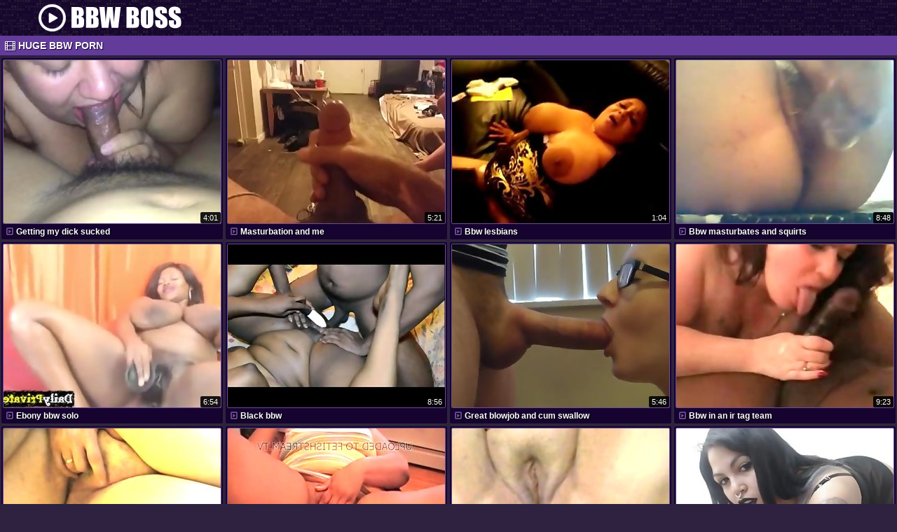

--- FILE ---
content_type: text/html; charset=UTF-8
request_url: http://bbwboss.com/huge-1.phtml
body_size: 10621
content:
<!DOCTYPE html>
<html>
	<head>
		<meta charset="utf-8">
		<title>Huge Videos & Thick Huge Sex Tube @ BBW Boss</title>
		<meta name="description" content="Free collection of BBW huge sex tube videos. Getting my dick sucked. Page 1.">
		<link rel="stylesheet" href="/rainbows/laurate.css">
		<meta name="viewport" content="width=device-width, initial-scale=1.0, maximum-scale=1.0, user-scalable=no">
		<link rel="shortcut icon" href="/favicon.ico" type="image/x-icon">
		<link rel="icon" href="/favicon.ico" type="image/x-icon">
		<base target="_blank">
	</head>
	<body>

		<div id="sackbut">
			<a href="/" target="_self"><img src="/rainbows/boss.png" width="319" height="51" alt="BBW Boss"></a>
		</div>

		<div class="agave"><h1><i class="fa fa-film" aria-hidden="true"></i> Huge BBW Porn</h1></div>

		<ul class="kubrick">

			<li>
				<a href="/o.cgi?vid=aGJsVjdnaGUtN2RjMmFzVG8tOWxmQ2xKb0UtMzAxOTk=">
				<img src="/default/58/175_Getting_my.jpg" alt="Getting my dick sucked" width="310" height="233">
				<span>Getting my dick sucked</span>
				</a>
				<i>4:01</i>
			</li>

			<li>
				<a href="/o.cgi?vid=aGJsVjdnaGUtN2RjMmFzVG8tOWxmQ2xKb0UtMjkzODI=">
				<img src="/default/57/443_Masturbation_and_me.jpg" alt="Masturbation and me" width="310" height="233">
				<span>Masturbation and me</span>
				</a>
				<i>5:21</i>
			</li>

			<li>
				<a href="/o.cgi?vid=aGJsVjdnaGUtN2RjMmFzVG8tOWxmQ2xKb0UtMjEwNjE=">
				<img src="/default/49/678_lesbians.jpg" alt="Bbw lesbians" width="310" height="233">
				<span>Bbw lesbians</span>
				</a>
				<i>1:04</i>
			</li>

			<li>
				<a href="/o.cgi?vid=aGJsVjdnaGUtN2RjMmFzVG8tOWxmQ2xKb0UtMjE2MjI=">
				<img src="/default/50/232_Bbw_and.jpg" alt="Bbw masturbates and squirts" width="310" height="233">
				<span>Bbw masturbates and squirts</span>
				</a>
				<i>8:48</i>
			</li>

			<li>
				<a href="/o.cgi?vid=aGJsVjdnaGUtN2RjMmFzVG8tOWxmQ2xKb0UtMjk2ODM=">
				<img src="/default/57/711_Ebony_solo.jpg" alt="Ebony bbw solo" width="310" height="233">
				<span>Ebony bbw solo</span>
				</a>
				<i>6:54</i>
			</li>


			<li>
				<a href="/o.cgi?vid=aGJsVjdnaGUtN2RjMmFzVG8tOWxmQ2xKb0UtMjI4NTM=">
				<img class="lazyboss" data-original="/default/51/452_Black.jpg" src="/rainbows/empty.gif" alt="Black bbw" width="310" height="233">
				<span>Black bbw</span>
				</a>
				<i>8:56</i>
			</li>

			<li>
				<a href="/o.cgi?vid=aGJsVjdnaGUtN2RjMmFzVG8tOWxmQ2xKb0UtMTczNDA=">
				<img class="lazyboss" data-original="/default/46/626_and_swallow.jpg" src="/rainbows/empty.gif" alt="Great blowjob and cum swallow" width="310" height="233">
				<span>Great blowjob and cum swallow</span>
				</a>
				<i>5:46</i>
			</li>

			<li>
				<a href="/o.cgi?vid=aGJsVjdnaGUtN2RjMmFzVG8tOWxmQ2xKb0UtMjI2MzU=">
				<img class="lazyboss" data-original="/default/51/237_an_tag.jpg" src="/rainbows/empty.gif" alt="Bbw in an ir tag team" width="310" height="233">
				<span>Bbw in an ir tag team</span>
				</a>
				<i>9:23</i>
			</li>

			<li>
				<a href="/o.cgi?vid=aGJsVjdnaGUtN2RjMmFzVG8tOWxmQ2xKb0UtMjMzOTU=">
				<img class="lazyboss" data-original="/default/51/987_bbw.jpg" src="/rainbows/empty.gif" alt="Horny bbw teased by a woman" width="310" height="233">
				<span>Horny bbw teased by a woman</span>
				</a>
				<i>1:00</i>
			</li>

			<li>
				<a href="/o.cgi?vid=aGJsVjdnaGUtN2RjMmFzVG8tOWxmQ2xKb0UtMjk1ODg=">
				<img class="lazyboss" data-original="/default/57/624_fart.jpg" src="/rainbows/empty.gif" alt="Dress fart" width="310" height="233">
				<span>Dress fart</span>
				</a>
				<i>2:00</i>
			</li>

			<li>
				<a href="/o.cgi?vid=aGJsVjdnaGUtN2RjMmFzVG8tOWxmQ2xKb0UtMjE1NjE=">
				<img class="lazyboss" data-original="/default/50/171_wife_pussy_creampie.jpg" src="/rainbows/empty.gif" alt="Big fat bbw wife pussy creampie a" width="310" height="233">
				<span>Big fat bbw wife pussy creampie a</span>
				</a>
				<i>9</i>
			</li>

			<li>
				<a href="/o.cgi?vid=aGJsVjdnaGUtN2RjMmFzVG8tOWxmQ2xKb0UtMTcyNTE=">
				<img class="lazyboss" data-original="/default/46/542_Emolatinapussyplay.jpg" src="/rainbows/empty.gif" alt="Emolatinapussyplay" width="310" height="233">
				<span>Emolatinapussyplay</span>
				</a>
				<i>12:52</i>
			</li>

			<li>
				<a href="/o.cgi?vid=aGJsVjdnaGUtN2RjMmFzVG8tOWxmQ2xKb0UtMTU5NDU=">
				<img class="lazyboss" data-original="/default/45/333_cum.jpg" src="/rainbows/empty.gif" alt="Hairy fat pussy cum" width="310" height="233">
				<span>Hairy fat pussy cum</span>
				</a>
				<i>1:25</i>
			</li>

			<li>
				<a href="/o.cgi?vid=aGJsVjdnaGUtN2RjMmFzVG8tOWxmQ2xKb0UtMjIxOTI=">
				<img class="lazyboss" data-original="/default/50/798_and.jpg" src="/rainbows/empty.gif" alt="Bbw delys squirt and thunder" width="310" height="233">
				<span>Bbw delys squirt and thunder</span>
				</a>
				<i>3:30</i>
			</li>

			<li>
				<a href="/o.cgi?vid=aGJsVjdnaGUtN2RjMmFzVG8tOWxmQ2xKb0UtMzExMg==">
				<img class="lazyboss" data-original="/default/17/538_hoe_is_her.jpg" src="/rainbows/empty.gif" alt="Ugly fat blonde hoe is on her back" width="310" height="233">
				<span>Ugly fat blonde hoe is on her back</span>
				</a>
				<i>6:00</i>
			</li>

			<li>
				<a href="/o.cgi?vid=aGJsVjdnaGUtN2RjMmFzVG8tOWxmQ2xKb0UtMjMwMDY=">
				<img class="lazyboss" data-original="/default/51/604_Photobucket_bbw_cums.jpg" src="/rainbows/empty.gif" alt="Photobucket ebony bbw cums" width="310" height="233">
				<span>Photobucket ebony bbw cums</span>
				</a>
				<i>3:26</i>
			</li>

			<li>
				<a href="/o.cgi?vid=aGJsVjdnaGUtN2RjMmFzVG8tOWxmQ2xKb0UtMTkyNzg=">
				<img class="lazyboss" data-original="/default/48/364_huge.jpg" src="/rainbows/empty.gif" alt="Bbw blowjob eggy swallows huge cum load" width="310" height="233">
				<span>Bbw blowjob eggy swallows huge cum load</span>
				</a>
				<i>10:35</i>
			</li>

			<li>
				<a href="/o.cgi?vid=aGJsVjdnaGUtN2RjMmFzVG8tOWxmQ2xKb0UtMjcxOTA=">
				<img class="lazyboss" data-original="/default/55/458_Home_alone.jpg" src="/rainbows/empty.gif" alt="Home alone" width="310" height="233">
				<span>Home alone</span>
				</a>
				<i>2:43</i>
			</li>

			<li>
				<a href="/o.cgi?vid=aGJsVjdnaGUtN2RjMmFzVG8tOWxmQ2xKb0UtMjUwNTE=">
				<img class="lazyboss" data-original="/default/53/539_dude_fucking.jpg" src="/rainbows/empty.gif" alt="Sexy dude fucking again" width="310" height="233">
				<span>Sexy dude fucking again</span>
				</a>
				<i>34:10</i>
			</li>

			<li>
				<a href="/o.cgi?vid=aGJsVjdnaGUtN2RjMmFzVG8tOWxmQ2xKb0UtMjUzODk=">
				<img class="lazyboss" data-original="/default/53/843_Bbw_loves_bbc.jpg" src="/rainbows/empty.gif" alt="Bbw loves bbc" width="310" height="233">
				<span>Bbw loves bbc</span>
				</a>
				<i>1:01</i>
			</li>

			<li>
				<a href="/o.cgi?vid=aGJsVjdnaGUtN2RjMmFzVG8tOWxmQ2xKb0UtMjc2OTg=">
				<img class="lazyboss" data-original="/default/55/912_swallowing.jpg" src="/rainbows/empty.gif" alt="Bbw cum swallowing blow job" width="310" height="233">
				<span>Bbw cum swallowing blow job</span>
				</a>
				<i>7:02</i>
			</li>

			<li>
				<a href="/o.cgi?vid=aGJsVjdnaGUtN2RjMmFzVG8tOWxmQ2xKb0UtMjI4MDA=">
				<img class="lazyboss" data-original="/default/51/400_Fat_and_pussy.jpg" src="/rainbows/empty.gif" alt="Fat girl fucked and eating pussy in threesome" width="310" height="233">
				<span>Fat girl fucked and eating pussy in threesome</span>
				</a>
				<i>5:42</i>
			</li>

			<li>
				<a href="/o.cgi?vid=aGJsVjdnaGUtN2RjMmFzVG8tOWxmQ2xKb0UtMjQwNDc=">
				<img class="lazyboss" data-original="/default/52/629_Bbw.jpg" src="/rainbows/empty.gif" alt="Bbw girl" width="310" height="233">
				<span>Bbw girl</span>
				</a>
				<i>9:56</i>
			</li>

			<li>
				<a href="/o.cgi?vid=aGJsVjdnaGUtN2RjMmFzVG8tOWxmQ2xKb0UtMjEwMTQ=">
				<img class="lazyboss" data-original="/default/49/642_Fat_granny_tessa.jpg" src="/rainbows/empty.gif" alt="Fat granny tessa" width="310" height="233">
				<span>Fat granny tessa</span>
				</a>
				<i>56:10</i>
			</li>

			<li>
				<a href="/o.cgi?vid=aGJsVjdnaGUtN2RjMmFzVG8tOWxmQ2xKb0UtMjIwMDk=">
				<img class="lazyboss" data-original="/default/50/618_tits.jpg" src="/rainbows/empty.gif" alt="Bbw big tits big dildo" width="310" height="233">
				<span>Bbw big tits big dildo</span>
				</a>
				<i>31:20</i>
			</li>

			<li>
				<a href="/o.cgi?vid=aGJsVjdnaGUtN2RjMmFzVG8tOWxmQ2xKb0UtMTAzMDM=">
				<img class="lazyboss" data-original="/default/39/970_Fatzilla__02.jpg" src="/rainbows/empty.gif" alt="Fatzilla #02" width="310" height="233">
				<span>Fatzilla #02</span>
				</a>
				<i>2:00</i>
			</li>

			<li>
				<a href="/o.cgi?vid=aGJsVjdnaGUtN2RjMmFzVG8tOWxmQ2xKb0UtODY1OQ==">
				<img class="lazyboss" data-original="/default/38/358_Blonde_bbw_getting.jpg" src="/rainbows/empty.gif" alt="Blonde bbw getting double penetrated" width="310" height="233">
				<span>Blonde bbw getting double penetrated</span>
				</a>
				<i>22:07</i>
			</li>

			<li>
				<a href="/o.cgi?vid=aGJsVjdnaGUtN2RjMmFzVG8tOWxmQ2xKb0UtMjk4Mzg=">
				<img class="lazyboss" data-original="/default/57/853_ebony_gangbang.jpg" src="/rainbows/empty.gif" alt="Gemini bbw ebony gangbang" width="310" height="233">
				<span>Gemini bbw ebony gangbang</span>
				</a>
				<i>41:53</i>
			</li>

			<li>
				<a href="/o.cgi?vid=aGJsVjdnaGUtN2RjMmFzVG8tOWxmQ2xKb0UtMjk3NjQ=">
				<img class="lazyboss" data-original="/default/57/787_A_good_ride.jpg" src="/rainbows/empty.gif" alt="A good ride" width="310" height="233">
				<span>A good ride</span>
				</a>
				<i>0:45</i>
			</li>

			<li>
				<a href="/o.cgi?vid=aGJsVjdnaGUtN2RjMmFzVG8tOWxmQ2xKb0UtMjg2MDg=">
				<img class="lazyboss" data-original="/default/56/749_pussy.jpg" src="/rainbows/empty.gif" alt="Up close pussy shot" width="310" height="233">
				<span>Up close pussy shot</span>
				</a>
				<i>3:37</i>
			</li>

			<li>
				<a href="/o.cgi?vid=aGJsVjdnaGUtN2RjMmFzVG8tOWxmQ2xKb0UtMjY5MjM=">
				<img class="lazyboss" data-original="/default/55/221_Her.jpg" src="/rainbows/empty.gif" alt="Her first homevideo" width="310" height="233">
				<span>Her first homevideo</span>
				</a>
				<i>3:48</i>
			</li>

			<li>
				<a href="/o.cgi?vid=aGJsVjdnaGUtN2RjMmFzVG8tOWxmQ2xKb0UtMjU5MzM=">
				<img class="lazyboss" data-original="/default/54/331_Horny_pussy.jpg" src="/rainbows/empty.gif" alt="Horny pussy squirting" width="310" height="233">
				<span>Horny pussy squirting</span>
				</a>
				<i>0:59</i>
			</li>

			<li>
				<a href="/o.cgi?vid=aGJsVjdnaGUtN2RjMmFzVG8tOWxmQ2xKb0UtMjM5MTg=">
				<img class="lazyboss" data-original="/default/52/504_Fatty_pants.jpg" src="/rainbows/empty.gif" alt="Fatty pisses in pants" width="310" height="233">
				<span>Fatty pisses in pants</span>
				</a>
				<i>2:18</i>
			</li>

			<li>
				<a href="/o.cgi?vid=aGJsVjdnaGUtN2RjMmFzVG8tOWxmQ2xKb0UtMjM3NjA=">
				<img class="lazyboss" data-original="/default/52/347_Big_ebony_sex.jpg" src="/rainbows/empty.gif" alt="Big ebony sex" width="310" height="233">
				<span>Big ebony sex</span>
				</a>
				<i>24:16</i>
			</li>

			<li>
				<a href="/o.cgi?vid=aGJsVjdnaGUtN2RjMmFzVG8tOWxmQ2xKb0UtMjM3MjE=">
				<img class="lazyboss" data-original="/default/52/308_Bbw.jpg" src="/rainbows/empty.gif" alt="Bbw blow and creampie ride" width="310" height="233">
				<span>Bbw blow and creampie ride</span>
				</a>
				<i>6:21</i>
			</li>

			<li>
				<a href="/o.cgi?vid=aGJsVjdnaGUtN2RjMmFzVG8tOWxmQ2xKb0UtMjM3MDQ=">
				<img class="lazyboss" data-original="/default/52/291_Bbw_creampie.jpg" src="/rainbows/empty.gif" alt="Bbw creampie" width="310" height="233">
				<span>Bbw creampie</span>
				</a>
				<i>1:08</i>
			</li>

			<li>
				<a href="/o.cgi?vid=aGJsVjdnaGUtN2RjMmFzVG8tOWxmQ2xKb0UtMjM2NDM=">
				<img class="lazyboss" data-original="/default/52/230_Amateur_jerks_hus.jpg" src="/rainbows/empty.gif" alt="Amateur bbw jerks and rides hus" width="310" height="233">
				<span>Amateur bbw jerks and rides hus</span>
				</a>
				<i>6:59</i>
			</li>

			<li>
				<a href="/o.cgi?vid=aGJsVjdnaGUtN2RjMmFzVG8tOWxmQ2xKb0UtMjMwODY=">
				<img class="lazyboss" data-original="/default/51/682_Horny_fat_bbw.jpg" src="/rainbows/empty.gif" alt="Horny fat bbw lesbians licking" width="310" height="233">
				<span>Horny fat bbw lesbians licking</span>
				</a>
				<i>8:49</i>
			</li>

			<li>
				<a href="/o.cgi?vid=aGJsVjdnaGUtN2RjMmFzVG8tOWxmQ2xKb0UtMjI5NTA=">
				<img class="lazyboss" data-original="/default/51/549_lesbians_it.jpg" src="/rainbows/empty.gif" alt="Two fat lesbians going at it" width="310" height="233">
				<span>Two fat lesbians going at it</span>
				</a>
				<i>5:12</i>
			</li>

			<li>
				<a href="/o.cgi?vid=aGJsVjdnaGUtN2RjMmFzVG8tOWxmQ2xKb0UtMjI5MDk=">
				<img class="lazyboss" data-original="/default/51/508_fam_fist.jpg" src="/rainbows/empty.gif" alt="Denhaagman bbw redneck fam fist" width="310" height="233">
				<span>Denhaagman bbw redneck fam fist</span>
				</a>
				<i>3:24</i>
			</li>

			<li>
				<a href="/o.cgi?vid=aGJsVjdnaGUtN2RjMmFzVG8tOWxmQ2xKb0UtMjI3NzA=">
				<img class="lazyboss" data-original="/default/51/370_licked_by_a.jpg" src="/rainbows/empty.gif" alt="Bbw gets licked by a skinny lesbian" width="310" height="233">
				<span>Bbw gets licked by a skinny lesbian</span>
				</a>
				<i>15:38</i>
			</li>

			<li>
				<a href="/o.cgi?vid=aGJsVjdnaGUtN2RjMmFzVG8tOWxmQ2xKb0UtMjI2Nzc=">
				<img class="lazyboss" data-original="/default/51/279_cam_ebony_with.jpg" src="/rainbows/empty.gif" alt="Hidden cam ebony bbw with bbc" width="310" height="233">
				<span>Hidden cam ebony bbw with bbc</span>
				</a>
				<i>8:56</i>
			</li>

			<li>
				<a href="/o.cgi?vid=aGJsVjdnaGUtN2RjMmFzVG8tOWxmQ2xKb0UtMjIxNDQ=">
				<img class="lazyboss" data-original="/default/50/751_bbw_pussy_stuffing.jpg" src="/rainbows/empty.gif" alt="Juicy bbw pussy stuffing" width="310" height="233">
				<span>Juicy bbw pussy stuffing</span>
				</a>
				<i>5:27</i>
			</li>

			<li>
				<a href="/o.cgi?vid=aGJsVjdnaGUtN2RjMmFzVG8tOWxmQ2xKb0UtMjE4NDE=">
				<img class="lazyboss" data-original="/default/50/450_ex_gf_r.jpg" src="/rainbows/empty.gif" alt="Horny big fat bbw ex gf loved r" width="310" height="233">
				<span>Horny big fat bbw ex gf loved r</span>
				</a>
				<i>7:32</i>
			</li>

			<li>
				<a href="/o.cgi?vid=aGJsVjdnaGUtN2RjMmFzVG8tOWxmQ2xKb0UtMjE0MjM=">
				<img class="lazyboss" data-original="/default/50/036_Bbw_with_cleanup.jpg" src="/rainbows/empty.gif" alt="Bbw creampied with cleanup" width="310" height="233">
				<span>Bbw creampied with cleanup</span>
				</a>
				<i>4:09</i>
			</li>

			<li>
				<a href="/o.cgi?vid=aGJsVjdnaGUtN2RjMmFzVG8tOWxmQ2xKb0UtMTY5NjQ=">
				<img class="lazyboss" data-original="/default/46/280_hairy_cream.jpg" src="/rainbows/empty.gif" alt="Fat girl hairy pussy cream pie" width="310" height="233">
				<span>Fat girl hairy pussy cream pie</span>
				</a>
				<i>17:59</i>
			</li>

			<li>
				<a href="/o.cgi?vid=aGJsVjdnaGUtN2RjMmFzVG8tOWxmQ2xKb0UtOTU1OQ==">
				<img class="lazyboss" data-original="/default/39/244_chick_swallowing.jpg" src="/rainbows/empty.gif" alt="Fat chick giving head and swallowing" width="310" height="233">
				<span>Fat chick giving head and swallowing</span>
				</a>
				<i>1:58</i>
			</li>

			<li>
				<a href="/o.cgi?vid=aGJsVjdnaGUtN2RjMmFzVG8tOWxmQ2xKb0UtMjM2NDY=">
				<img class="lazyboss" data-original="/default/52/233_Hairy_bbw_fucked.jpg" src="/rainbows/empty.gif" alt="Hairy bbw chick gets fucked" width="310" height="233">
				<span>Hairy bbw chick gets fucked</span>
				</a>
				<i>7:00</i>
			</li>

			<li>
				<a href="/o.cgi?vid=aGJsVjdnaGUtN2RjMmFzVG8tOWxmQ2xKb0UtMTg3Mjg=">
				<img class="lazyboss" data-original="/default/47/876_Rock_my_fat.jpg" src="/rainbows/empty.gif" alt="Rock my fat belly" width="310" height="233">
				<span>Rock my fat belly</span>
				</a>
				<i>20:23</i>
			</li>

			<li>
				<a href="/o.cgi?vid=aGJsVjdnaGUtN2RjMmFzVG8tOWxmQ2xKb0UtMjMwMTk=">
				<img class="lazyboss" data-original="/default/51/616_bbw_playing.jpg" src="/rainbows/empty.gif" alt="Horny fat bbw lesbians playing with their tit" width="310" height="233">
				<span>Horny fat bbw lesbians playing with their tit</span>
				</a>
				<i>8:39</i>
			</li>

			<li>
				<a href="/o.cgi?vid=aGJsVjdnaGUtN2RjMmFzVG8tOWxmQ2xKb0UtMTc5MTI=">
				<img class="lazyboss" data-original="/default/47/139_some_girl.jpg" src="/rainbows/empty.gif" alt="Fat has some fun with a small blond girl" width="310" height="233">
				<span>Fat has some fun with a small blond girl</span>
				</a>
				<i>22:42</i>
			</li>

			<li>
				<a href="/o.cgi?vid=aGJsVjdnaGUtN2RjMmFzVG8tOWxmQ2xKb0UtMTQ2Mg==">
				<img class="lazyboss" data-original="/default/7/557_Huge_cock.jpg" src="/rainbows/empty.gif" alt="Huge barmaid jump on cock" width="310" height="233">
				<span>Huge barmaid jump on cock</span>
				</a>
				<i>6:10</i>
			</li>

			<li>
				<a href="/o.cgi?vid=aGJsVjdnaGUtN2RjMmFzVG8tOWxmQ2xKb0UtOTYyOA==">
				<img class="lazyboss" data-original="/default/39/313_Fat_blonde_luvs.jpg" src="/rainbows/empty.gif" alt="Fat blonde luvs bbcs" width="310" height="233">
				<span>Fat blonde luvs bbcs</span>
				</a>
				<i>12:07</i>
			</li>

			<li>
				<a href="/o.cgi?vid=aGJsVjdnaGUtN2RjMmFzVG8tOWxmQ2xKb0UtMjY3ODc=">
				<img class="lazyboss" data-original="/default/55/096_women__small.jpg" src="/rainbows/empty.gif" alt="Two big women, one small guy" width="310" height="233">
				<span>Two big women, one small guy</span>
				</a>
				<i>6:31</i>
			</li>

			<li>
				<a href="/o.cgi?vid=aGJsVjdnaGUtN2RjMmFzVG8tOWxmQ2xKb0UtMjg2Mjg=">
				<img class="lazyboss" data-original="/default/56/767_hairy_black.jpg" src="/rainbows/empty.gif" alt="Fat hairy chick enjoys black cock" width="310" height="233">
				<span>Fat hairy chick enjoys black cock</span>
				</a>
				<i>21:00</i>
			</li>

			<li>
				<a href="/o.cgi?vid=aGJsVjdnaGUtN2RjMmFzVG8tOWxmQ2xKb0UtMjgyOTc=">
				<img class="lazyboss" data-original="/default/56/466_a_stranger.jpg" src="/rainbows/empty.gif" alt="Bbw strokes a stranger's cock in the car" width="310" height="233">
				<span>Bbw strokes a stranger's cock in the car</span>
				</a>
				<i>2:21</i>
			</li>

			<li>
				<a href="/o.cgi?vid=aGJsVjdnaGUtN2RjMmFzVG8tOWxmQ2xKb0UtMjU2MzI=">
				<img class="lazyboss" data-original="/default/54/059_Fat.jpg" src="/rainbows/empty.gif" alt="Fat girl gives head" width="310" height="233">
				<span>Fat girl gives head</span>
				</a>
				<i>0:52</i>
			</li>

			<li>
				<a href="/o.cgi?vid=aGJsVjdnaGUtN2RjMmFzVG8tOWxmQ2xKb0UtMjI3NjA=">
				<img class="lazyboss" data-original="/default/51/360_amateur_fickt_fuer.jpg" src="/rainbows/empty.gif" alt="Deutsche amateur bbw fickt fuer" width="310" height="233">
				<span>Deutsche amateur bbw fickt fuer</span>
				</a>
				<i>6:09</i>
			</li>

			<li>
				<a href="/o.cgi?vid=aGJsVjdnaGUtN2RjMmFzVG8tOWxmQ2xKb0UtMjgwOTM=">
				<img class="lazyboss" data-original="/default/56/273_my_foot.jpg" src="/rainbows/empty.gif" alt="Eat my fat foot lesbian girl on girl lesbians" width="310" height="233">
				<span>Eat my fat foot lesbian girl on girl lesbians</span>
				</a>
				<i>11:05</i>
			</li>

			<li>
				<a href="/o.cgi?vid=aGJsVjdnaGUtN2RjMmFzVG8tOWxmQ2xKb0UtMjMwNDg=">
				<img class="lazyboss" data-original="/default/51/644_riding_squeezin.jpg" src="/rainbows/empty.gif" alt="Bbw riding my cock amp squeezin" width="310" height="233">
				<span>Bbw riding my cock amp squeezin</span>
				</a>
				<i>3:10</i>
			</li>

			<li>
				<a href="/o.cgi?vid=aGJsVjdnaGUtN2RjMmFzVG8tOWxmQ2xKb0UtMjI0Mjg=">
				<img class="lazyboss" data-original="/default/51/032_Bbw_alone.jpg" src="/rainbows/empty.gif" alt="Bbw alone online" width="310" height="233">
				<span>Bbw alone online</span>
				</a>
				<i>14:50</i>
			</li>

			<li>
				<a href="/o.cgi?vid=aGJsVjdnaGUtN2RjMmFzVG8tOWxmQ2xKb0UtMjUwODI=">
				<img class="lazyboss" data-original="/default/53/567_table.jpg" src="/rainbows/empty.gif" alt="Stranger bangs lovely bbw in nylons on the pool" width="310" height="233">
				<span>Stranger bangs lovely bbw in nylons on the pool</span>
				</a>
				<i>6:05</i>
			</li>

			<li>
				<a href="/o.cgi?vid=aGJsVjdnaGUtN2RjMmFzVG8tOWxmQ2xKb0UtMTM0MTU=">
				<img class="lazyboss" data-original="/default/42/980_cock.jpg" src="/rainbows/empty.gif" alt="Sucks my cock so good" width="310" height="233">
				<span>Sucks my cock so good</span>
				</a>
				<i>2:38</i>
			</li>

			<li>
				<a href="/o.cgi?vid=aGJsVjdnaGUtN2RjMmFzVG8tOWxmQ2xKb0UtMjgwOTE=">
				<img class="lazyboss" data-original="/default/56/271_Crystal_clear.jpg" src="/rainbows/empty.gif" alt="Crystal clear" width="310" height="233">
				<span>Crystal clear</span>
				</a>
				<i>16:51</i>
			</li>

			<li>
				<a href="/o.cgi?vid=aGJsVjdnaGUtN2RjMmFzVG8tOWxmQ2xKb0UtOTc5MA==">
				<img class="lazyboss" data-original="/default/39/469_Lesbian_grannies_and.jpg" src="/rainbows/empty.gif" alt="Lesbian grannies pussy and tits licking" width="310" height="233">
				<span>Lesbian grannies pussy and tits licking</span>
				</a>
				<i>14:58</i>
			</li>

			<li>
				<a href="/o.cgi?vid=aGJsVjdnaGUtN2RjMmFzVG8tOWxmQ2xKb0UtMjM4Nzc=">
				<img class="lazyboss" data-original="/default/52/464_Bbw_pussy_lips.jpg" src="/rainbows/empty.gif" alt="Bbw huge pussy lips" width="310" height="233">
				<span>Bbw huge pussy lips</span>
				</a>
				<i>4:02</i>
			</li>

			<li>
				<a href="/o.cgi?vid=aGJsVjdnaGUtN2RjMmFzVG8tOWxmQ2xKb0UtMjI3Mjc=">
				<img class="lazyboss" data-original="/default/51/327_Bbw_showing_big.jpg" src="/rainbows/empty.gif" alt="Bbw showing off her big jui" width="310" height="233">
				<span>Bbw showing off her big jui</span>
				</a>
				<i>3</i>
			</li>

			<li>
				<a href="/o.cgi?vid=aGJsVjdnaGUtN2RjMmFzVG8tOWxmQ2xKb0UtMTA5Mjg=">
				<img class="lazyboss" data-original="/default/40/580_some.jpg" src="/rainbows/empty.gif" alt="Fat white chick sucking some bbc" width="310" height="233">
				<span>Fat white chick sucking some bbc</span>
				</a>
				<i>11:14</i>
			</li>

			<li>
				<a href="/o.cgi?vid=aGJsVjdnaGUtN2RjMmFzVG8tOWxmQ2xKb0UtMTczNjQ=">
				<img class="lazyboss" data-original="/default/46/647_fattys_anna.jpg" src="/rainbows/empty.gif" alt="Blonde fattys anna" width="310" height="233">
				<span>Blonde fattys anna</span>
				</a>
				<i>16:55</i>
			</li>

			<li>
				<a href="/o.cgi?vid=aGJsVjdnaGUtN2RjMmFzVG8tOWxmQ2xKb0UtMTUxNjU=">
				<img class="lazyboss" data-original="/default/44/640_Suck_dick_baby.jpg" src="/rainbows/empty.gif" alt="Suck that big black dick baby" width="310" height="233">
				<span>Suck that big black dick baby</span>
				</a>
				<i>2:14</i>
			</li>

			<li>
				<a href="/o.cgi?vid=aGJsVjdnaGUtN2RjMmFzVG8tOWxmQ2xKb0UtNzQyMA==">
				<img class="lazyboss" data-original="/default/37/132_two_all.jpg" src="/rainbows/empty.gif" alt="Fat girl takes two cocks all at once" width="310" height="233">
				<span>Fat girl takes two cocks all at once</span>
				</a>
				<i>5:10</i>
			</li>

			<li>
				<a href="/o.cgi?vid=aGJsVjdnaGUtN2RjMmFzVG8tOWxmQ2xKb0UtNTYxMQ==">
				<img class="lazyboss" data-original="/default/30/582_Fat_indian_sucking.jpg" src="/rainbows/empty.gif" alt="Fat indian sucking cock point of view" width="310" height="233">
				<span>Fat indian sucking cock point of view</span>
				</a>
				<i>4:12</i>
			</li>

			<li>
				<a href="/o.cgi?vid=aGJsVjdnaGUtN2RjMmFzVG8tOWxmQ2xKb0UtMjg1Mzk=">
				<img class="lazyboss" data-original="/default/56/686_Bbw.jpg" src="/rainbows/empty.gif" alt="Bbw gobbles & swallows big dick compilation" width="310" height="233">
				<span>Bbw gobbles & swallows big dick compilation</span>
				</a>
				<i>1:1:22</i>
			</li>

			<li>
				<a href="/o.cgi?vid=aGJsVjdnaGUtN2RjMmFzVG8tOWxmQ2xKb0UtMjM3ODg=">
				<img class="lazyboss" data-original="/default/52/375_chupa.jpg" src="/rainbows/empty.gif" alt="Monica se masturba chupa y folla" width="310" height="233">
				<span>Monica se masturba chupa y folla</span>
				</a>
				<i>16:01</i>
			</li>

			<li>
				<a href="/o.cgi?vid=aGJsVjdnaGUtN2RjMmFzVG8tOWxmQ2xKb0UtODgzOQ==">
				<img class="lazyboss" data-original="/default/38/536_girl.jpg" src="/rainbows/empty.gif" alt="Horny teen girl ing" width="310" height="233">
				<span>Horny teen girl ing</span>
				</a>
				<i>5:12</i>
			</li>

			<li>
				<a href="/o.cgi?vid=aGJsVjdnaGUtN2RjMmFzVG8tOWxmQ2xKb0UtMjM4MDc=">
				<img class="lazyboss" data-original="/default/52/394_chubby.jpg" src="/rainbows/empty.gif" alt="Horny fat chubby riding her bf" width="310" height="233">
				<span>Horny fat chubby riding her bf</span>
				</a>
				<i>1:13</i>
			</li>

			<li>
				<a href="/o.cgi?vid=aGJsVjdnaGUtN2RjMmFzVG8tOWxmQ2xKb0UtMTcxNTM=">
				<img class="lazyboss" data-original="/default/46/453_tits4.jpg" src="/rainbows/empty.gif" alt="Home nice huge saggy tits4 big monster" width="310" height="233">
				<span>Home nice huge saggy tits4 big monster</span>
				</a>
				<i>7:38</i>
			</li>

			<li>
				<a href="/o.cgi?vid=aGJsVjdnaGUtN2RjMmFzVG8tOWxmQ2xKb0UtMjM1Mzk=">
				<img class="lazyboss" data-original="/default/52/128_hoe.jpg" src="/rainbows/empty.gif" alt="Bbw hoe poppy fingering her hairy" width="310" height="233">
				<span>Bbw hoe poppy fingering her hairy</span>
				</a>
				<i>5:45</i>
			</li>

			<li>
				<a href="/o.cgi?vid=aGJsVjdnaGUtN2RjMmFzVG8tOWxmQ2xKb0UtMjk2ODk=">
				<img class="lazyboss" data-original="/default/57/717_Blonde_slut_a.jpg" src="/rainbows/empty.gif" alt="Blonde slut rides a big dildo" width="310" height="233">
				<span>Blonde slut rides a big dildo</span>
				</a>
				<i>4:09</i>
			</li>

			<li>
				<a href="/o.cgi?vid=aGJsVjdnaGUtN2RjMmFzVG8tOWxmQ2xKb0UtMjk1Mjk=">
				<img class="lazyboss" data-original="/default/57/573_masturbates.jpg" src="/rainbows/empty.gif" alt="Bbw rosevalentina playing with her fat tits and" width="310" height="233">
				<span>Bbw rosevalentina playing with her fat tits and</span>
				</a>
				<i>12:11</i>
			</li>

			<li>
				<a href="/o.cgi?vid=aGJsVjdnaGUtN2RjMmFzVG8tOWxmQ2xKb0UtMjIxNDg=">
				<img class="lazyboss" data-original="/default/50/755_cam.jpg" src="/rainbows/empty.gif" alt="Bbw uses a dildo on cam" width="310" height="233">
				<span>Bbw uses a dildo on cam</span>
				</a>
				<i>2:34</i>
			</li>

			<li>
				<a href="/o.cgi?vid=aGJsVjdnaGUtN2RjMmFzVG8tOWxmQ2xKb0UtNDA1NQ==">
				<img class="lazyboss" data-original="/default/23/907_My_tit.jpg" src="/rainbows/empty.gif" alt="My wifes big tit race" width="310" height="233">
				<span>My wifes big tit race</span>
				</a>
				<i>15:34</i>
			</li>

			<li>
				<a href="/o.cgi?vid=aGJsVjdnaGUtN2RjMmFzVG8tOWxmQ2xKb0UtMjg0MzY=">
				<img class="lazyboss" data-original="/default/56/591_Hot_ebony_blowjob.jpg" src="/rainbows/empty.gif" alt="Hot ebony bbw blowjob" width="310" height="233">
				<span>Hot ebony bbw blowjob</span>
				</a>
				<i>6:05</i>
			</li>

			<li>
				<a href="/o.cgi?vid=aGJsVjdnaGUtN2RjMmFzVG8tOWxmQ2xKb0UtMjMyNDA=">
				<img class="lazyboss" data-original="/default/51/833_lesbian.jpg" src="/rainbows/empty.gif" alt="Horny fat bbw lesbian licking" width="310" height="233">
				<span>Horny fat bbw lesbian licking</span>
				</a>
				<i>4:50</i>
			</li>

			<li>
				<a href="/o.cgi?vid=aGJsVjdnaGUtN2RjMmFzVG8tOWxmQ2xKb0UtMTk3NjU=">
				<img class="lazyboss" data-original="/default/48/799_Fat_and_gags.jpg" src="/rainbows/empty.gif" alt="Fat whore deepthroats and gags" width="310" height="233">
				<span>Fat whore deepthroats and gags</span>
				</a>
				<i>19:46</i>
			</li>

			<li>
				<a href="/o.cgi?vid=aGJsVjdnaGUtN2RjMmFzVG8tOWxmQ2xKb0UtMjkzNzc=">
				<img class="lazyboss" data-original="/default/57/438_Fat_chub_man.jpg" src="/rainbows/empty.gif" alt="Fat chub man" width="310" height="233">
				<span>Fat chub man</span>
				</a>
				<i>1:31</i>
			</li>

			<li>
				<a href="/o.cgi?vid=aGJsVjdnaGUtN2RjMmFzVG8tOWxmQ2xKb0UtMTYwOTI=">
				<img class="lazyboss" data-original="/default/45/469_Ssbbw_bbc.jpg" src="/rainbows/empty.gif" alt="Ssbbw vs bbc" width="310" height="233">
				<span>Ssbbw vs bbc</span>
				</a>
				<i>11:21</i>
			</li>

			<li>
				<a href="/o.cgi?vid=aGJsVjdnaGUtN2RjMmFzVG8tOWxmQ2xKb0UtMjY1MTc=">
				<img class="lazyboss" data-original="/default/54/854_fat.jpg" src="/rainbows/empty.gif" alt="Stepsister cant resist brothers fat cock" width="310" height="233">
				<span>Stepsister cant resist brothers fat cock</span>
				</a>
				<i>4:16</i>
			</li>

			<li>
				<a href="/o.cgi?vid=aGJsVjdnaGUtN2RjMmFzVG8tOWxmQ2xKb0UtMjI2NTY=">
				<img class="lazyboss" data-original="/default/51/258_Horny_bbw_granny.jpg" src="/rainbows/empty.gif" alt="Horny bbw granny" width="310" height="233">
				<span>Horny bbw granny</span>
				</a>
				<i>0:56</i>
			</li>

			<li>
				<a href="/o.cgi?vid=aGJsVjdnaGUtN2RjMmFzVG8tOWxmQ2xKb0UtMjkwNzE=">
				<img class="lazyboss" data-original="/default/57/158_Huge_webcam.jpg" src="/rainbows/empty.gif" alt="Huge webcam tits" width="310" height="233">
				<span>Huge webcam tits</span>
				</a>
				<i>16:20</i>
			</li>

			<li>
				<a href="/o.cgi?vid=aGJsVjdnaGUtN2RjMmFzVG8tOWxmQ2xKb0UtOTIyOA==">
				<img class="lazyboss" data-original="/default/38/919_pissing.jpg" src="/rainbows/empty.gif" alt="Chubby lesbian gothic pissing emo girls" width="310" height="233">
				<span>Chubby lesbian gothic pissing emo girls</span>
				</a>
				<i>12:00</i>
			</li>

			<li>
				<a href="/o.cgi?vid=aGJsVjdnaGUtN2RjMmFzVG8tOWxmQ2xKb0UtMjE5NjA=">
				<img class="lazyboss" data-original="/default/50/569_Big_bbw.jpg" src="/rainbows/empty.gif" alt="Big hips bbw displays her goods" width="310" height="233">
				<span>Big hips bbw displays her goods</span>
				</a>
				<i>5:12</i>
			</li>

			<li>
				<a href="/o.cgi?vid=aGJsVjdnaGUtN2RjMmFzVG8tOWxmQ2xKb0UtMTcwNjA=">
				<img class="lazyboss" data-original="/default/46/367_Drying_.jpg" src="/rainbows/empty.gif" alt="Drying her big bush, tits & bbw body after shower" width="310" height="233">
				<span>Drying her big bush, tits & bbw body after shower</span>
				</a>
				<i>3:03</i>
			</li>

			<li>
				<a href="/o.cgi?vid=aGJsVjdnaGUtN2RjMmFzVG8tOWxmQ2xKb0UtMzAwNTI=">
				<img class="lazyboss" data-original="/default/58/044_Amateur_boobs.jpg" src="/rainbows/empty.gif" alt="Amateur ebony bbw gives blowjob in car with her" width="310" height="233">
				<span>Amateur ebony bbw gives blowjob in car with her</span>
				</a>
				<i>5:00</i>
			</li>

			<li>
				<a href="/o.cgi?vid=aGJsVjdnaGUtN2RjMmFzVG8tOWxmQ2xKb0UtMjM1NTU=">
				<img class="lazyboss" data-original="/default/52/144_Bbw_strip.jpg" src="/rainbows/empty.gif" alt="Bbw strip tease" width="310" height="233">
				<span>Bbw strip tease</span>
				</a>
				<i>3:17</i>
			</li>

			<li>
				<a href="/o.cgi?vid=aGJsVjdnaGUtN2RjMmFzVG8tOWxmQ2xKb0UtMTg5Mzk=">
				<img class="lazyboss" data-original="/default/48/061_Ssbbw.jpg" src="/rainbows/empty.gif" alt="Ssbbw gangbang" width="310" height="233">
				<span>Ssbbw gangbang</span>
				</a>
				<i>18:12</i>
			</li>

			<li>
				<a href="/o.cgi?vid=aGJsVjdnaGUtN2RjMmFzVG8tOWxmQ2xKb0UtMTAzNjU=">
				<img class="lazyboss" data-original="/default/40/028_Exgirlfriend_riding_creampie.jpg" src="/rainbows/empty.gif" alt="Exgirlfriend riding creampie" width="310" height="233">
				<span>Exgirlfriend riding creampie</span>
				</a>
				<i>16:07</i>
			</li>

			<li>
				<a href="/o.cgi?vid=aGJsVjdnaGUtN2RjMmFzVG8tOWxmQ2xKb0UtMzE5NA==">
				<img class="lazyboss" data-original="/default/17/619_Free_of_that.jpg" src="/rainbows/empty.gif" alt="Free adult mms show of bhabhi that is puffy" width="310" height="233">
				<span>Free adult mms show of bhabhi that is puffy</span>
				</a>
				<i>6:09</i>
			</li>

			<li>
				<a href="/o.cgi?vid=aGJsVjdnaGUtN2RjMmFzVG8tOWxmQ2xKb0UtMjUxMjk=">
				<img class="lazyboss" data-original="/default/53/606_My_creamy_shower.jpg" src="/rainbows/empty.gif" alt="My creamy shower" width="310" height="233">
				<span>My creamy shower</span>
				</a>
				<i>0:36</i>
			</li>

			<li>
				<a href="/o.cgi?vid=aGJsVjdnaGUtN2RjMmFzVG8tOWxmQ2xKb0UtMjExNDU=">
				<img class="lazyboss" data-original="/default/49/761_Bbw_squirting_close.jpg" src="/rainbows/empty.gif" alt="Bbw squirting close up" width="310" height="233">
				<span>Bbw squirting close up</span>
				</a>
				<i>7:00</i>
			</li>

			<li>
				<a href="/o.cgi?vid=aGJsVjdnaGUtN2RjMmFzVG8tOWxmQ2xKb0UtMTYyMTg=">
				<img class="lazyboss" data-original="/default/45/590_.jpg" src="/rainbows/empty.gif" alt="She's not ugly, she looks great" width="310" height="233">
				<span>She's not ugly, she looks great</span>
				</a>
				<i>18:53</i>
			</li>

			<li>
				<a href="/o.cgi?vid=aGJsVjdnaGUtN2RjMmFzVG8tOWxmQ2xKb0UtMjI2NTQ=">
				<img class="lazyboss" data-original="/default/51/256_bbw_ex.jpg" src="/rainbows/empty.gif" alt="Fat bbw ex gf shaven pussy mornin" width="310" height="233">
				<span>Fat bbw ex gf shaven pussy mornin</span>
				</a>
				<i>2:26</i>
			</li>

			<li>
				<a href="/o.cgi?vid=aGJsVjdnaGUtN2RjMmFzVG8tOWxmQ2xKb0UtMTU2Mjg=">
				<img class="lazyboss" data-original="/default/45/057_Found_neighbor.jpg" src="/rainbows/empty.gif" alt="Found my bbw neighbor on cam" width="310" height="233">
				<span>Found my bbw neighbor on cam</span>
				</a>
				<i>10:49</i>
			</li>

			<li>
				<a href="/o.cgi?vid=aGJsVjdnaGUtN2RjMmFzVG8tOWxmQ2xKb0UtMjQ0MTk=">
				<img class="lazyboss" data-original="/default/52/968_pleasure.jpg" src="/rainbows/empty.gif" alt="Anonymous pleasure" width="310" height="233">
				<span>Anonymous pleasure</span>
				</a>
				<i>5:43</i>
			</li>

			<li>
				<a href="/o.cgi?vid=aGJsVjdnaGUtN2RjMmFzVG8tOWxmQ2xKb0UtMjI1NjQ=">
				<img class="lazyboss" data-original="/default/51/166_out.jpg" src="/rainbows/empty.gif" alt="Bbw gets her pussy eaten out" width="310" height="233">
				<span>Bbw gets her pussy eaten out</span>
				</a>
				<i>8:22</i>
			</li>

			<li>
				<a href="/o.cgi?vid=aGJsVjdnaGUtN2RjMmFzVG8tOWxmQ2xKb0UtMjcyODM=">
				<img class="lazyboss" data-original="/default/55/543_cock.jpg" src="/rainbows/empty.gif" alt="Sucking my favorite cock" width="310" height="233">
				<span>Sucking my favorite cock</span>
				</a>
				<i>10:24</i>
			</li>

			<li>
				<a href="/o.cgi?vid=aGJsVjdnaGUtN2RjMmFzVG8tOWxmQ2xKb0UtMjM4NTM=">
				<img class="lazyboss" data-original="/default/52/440_creampie_pg.jpg" src="/rainbows/empty.gif" alt="Blonde bbw creampie in car pg b" width="310" height="233">
				<span>Blonde bbw creampie in car pg b</span>
				</a>
				<i>6:10</i>
			</li>

			<li>
				<a href="/o.cgi?vid=aGJsVjdnaGUtN2RjMmFzVG8tOWxmQ2xKb0UtMzYyMA==">
				<img class="lazyboss" data-original="/default/19/616_Crotchless_body_suit.jpg" src="/rainbows/empty.gif" alt="Crotchless body suit" width="310" height="233">
				<span>Crotchless body suit</span>
				</a>
				<i>6:08</i>
			</li>

			<li>
				<a href="/o.cgi?vid=aGJsVjdnaGUtN2RjMmFzVG8tOWxmQ2xKb0UtMjMxNTA=">
				<img class="lazyboss" data-original="/default/51/744_German_bbw_gets.jpg" src="/rainbows/empty.gif" alt="German bbw gets jizzed bostero" width="310" height="233">
				<span>German bbw gets jizzed bostero</span>
				</a>
				<i>9:28</i>
			</li>

			<li>
				<a href="/o.cgi?vid=aGJsVjdnaGUtN2RjMmFzVG8tOWxmQ2xKb0UtMjEwMDU=">
				<img class="lazyboss" data-original="/default/49/636_Bbw.jpg" src="/rainbows/empty.gif" alt="Bbw taylor stevens" width="310" height="233">
				<span>Bbw taylor stevens</span>
				</a>
				<i>4:37</i>
			</li>

			<li>
				<a href="/o.cgi?vid=aGJsVjdnaGUtN2RjMmFzVG8tOWxmQ2xKb0UtMTAzMjc=">
				<img class="lazyboss" data-original="/default/39/993_Amateur_anal.jpg" src="/rainbows/empty.gif" alt="Amateur gets anal creampie" width="310" height="233">
				<span>Amateur gets anal creampie</span>
				</a>
				<i>5:24</i>
			</li>

			<li>
				<a href="/o.cgi?vid=aGJsVjdnaGUtN2RjMmFzVG8tOWxmQ2xKb0UtMzQ2Mw==">
				<img class="lazyboss" data-original="/default/17/886_redhead_a.jpg" src="/rainbows/empty.gif" alt="Fat and ugly redhead wants a hard cock" width="310" height="233">
				<span>Fat and ugly redhead wants a hard cock</span>
				</a>
				<i>10:37</i>
			</li>

			<li>
				<a href="/o.cgi?vid=aGJsVjdnaGUtN2RjMmFzVG8tOWxmQ2xKb0UtMjM4ODk=">
				<img class="lazyboss" data-original="/default/52/476_Bbw_interracial_fat.jpg" src="/rainbows/empty.gif" alt="Bbw interracial sex video with fat white woma" width="310" height="233">
				<span>Bbw interracial sex video with fat white woma</span>
				</a>
				<i>3:48</i>
			</li>

			<li>
				<a href="/o.cgi?vid=aGJsVjdnaGUtN2RjMmFzVG8tOWxmQ2xKb0UtMjMyNTE=">
				<img class="lazyboss" data-original="/default/51/844_Bbw_panty_stuffing.jpg" src="/rainbows/empty.gif" alt="Bbw panty stuffing" width="310" height="233">
				<span>Bbw panty stuffing</span>
				</a>
				<i>27</i>
			</li>

			<li>
				<a href="/o.cgi?vid=aGJsVjdnaGUtN2RjMmFzVG8tOWxmQ2xKb0UtMTI5MzI=">
				<img class="lazyboss" data-original="/default/42/500_Fatty.jpg" src="/rainbows/empty.gif" alt="Fatty girl titjob and dp" width="310" height="233">
				<span>Fatty girl titjob and dp</span>
				</a>
				<i>5:00</i>
			</li>

			<li>
				<a href="/o.cgi?vid=aGJsVjdnaGUtN2RjMmFzVG8tOWxmQ2xKb0UtMjg3MDM=">
				<img class="lazyboss" data-original="/default/56/831_white.jpg" src="/rainbows/empty.gif" alt="Fat white bbc pig bitch named autumn from" width="310" height="233">
				<span>Fat white bbc pig bitch named autumn from</span>
				</a>
				<i>5:58</i>
			</li>

			<li>
				<a href="/o.cgi?vid=aGJsVjdnaGUtN2RjMmFzVG8tOWxmQ2xKb0UtMjMyOTk=">
				<img class="lazyboss" data-original="/default/51/892_bbw.jpg" src="/rainbows/empty.gif" alt="Huge tits bbw fucking bbc" width="310" height="233">
				<span>Huge tits bbw fucking bbc</span>
				</a>
				<i>3:13</i>
			</li>

			<li>
				<a href="/o.cgi?vid=aGJsVjdnaGUtN2RjMmFzVG8tOWxmQ2xKb0UtMTg4NjI=">
				<img class="lazyboss" data-original="/default/47/993_Hot_tit_creampie.jpg" src="/rainbows/empty.gif" alt="Hot big tit creampie" width="310" height="233">
				<span>Hot big tit creampie</span>
				</a>
				<i>4:20</i>
			</li>

			<li>
				<a href="/o.cgi?vid=aGJsVjdnaGUtN2RjMmFzVG8tOWxmQ2xKb0UtOTgzMQ==">
				<img class="lazyboss" data-original="/default/39/509_shower.jpg" src="/rainbows/empty.gif" alt="Fucking a horny bbw fatty in the shower" width="310" height="233">
				<span>Fucking a horny bbw fatty in the shower</span>
				</a>
				<i>7:38</i>
			</li>

			<li>
				<a href="/o.cgi?vid=aGJsVjdnaGUtN2RjMmFzVG8tOWxmQ2xKb0UtOTcxOA==">
				<img class="lazyboss" data-original="/default/39/399_breasts_compilation.jpg" src="/rainbows/empty.gif" alt="Big breasts compilation" width="310" height="233">
				<span>Big breasts compilation</span>
				</a>
				<i>9:05</i>
			</li>

			<li>
				<a href="/o.cgi?vid=aGJsVjdnaGUtN2RjMmFzVG8tOWxmQ2xKb0UtMzkzNg==">
				<img class="lazyboss" data-original="/default/23/178_fucked_by_a.jpg" src="/rainbows/empty.gif" alt="Big woman fucked by a big cock" width="310" height="233">
				<span>Big woman fucked by a big cock</span>
				</a>
				<i>21:02</i>
			</li>

			<li>
				<a href="/o.cgi?vid=aGJsVjdnaGUtN2RjMmFzVG8tOWxmQ2xKb0UtMjM5MTQ=">
				<img class="lazyboss" data-original="/default/52/500_Ebony.jpg" src="/rainbows/empty.gif" alt="Ebony experience bbw" width="310" height="233">
				<span>Ebony experience bbw</span>
				</a>
				<i>3:27</i>
			</li>

			<li>
				<a href="/o.cgi?vid=aGJsVjdnaGUtN2RjMmFzVG8tOWxmQ2xKb0UtMjA0Nzk=">
				<img class="lazyboss" data-original="/default/49/280_Bbw_food_torment.jpg" src="/rainbows/empty.gif" alt="Bbw lesbian food torment" width="310" height="233">
				<span>Bbw lesbian food torment</span>
				</a>
				<i>6:10</i>
			</li>

			<li>
				<a href="/o.cgi?vid=aGJsVjdnaGUtN2RjMmFzVG8tOWxmQ2xKb0UtMTg5MDM=">
				<img class="lazyboss" data-original="/default/48/029_Best_low.jpg" src="/rainbows/empty.gif" alt="Best of low angle juggs" width="310" height="233">
				<span>Best of low angle juggs</span>
				</a>
				<i>13:27</i>
			</li>

			<li>
				<a href="/o.cgi?vid=aGJsVjdnaGUtN2RjMmFzVG8tOWxmQ2xKb0UtMTUxNzg=">
				<img class="lazyboss" data-original="/default/44/651_white_boys.jpg" src="/rainbows/empty.gif" alt="Pregnant black girls with white boys" width="310" height="233">
				<span>Pregnant black girls with white boys</span>
				</a>
				<i>1:7:23</i>
			</li>

			<li>
				<a href="/o.cgi?vid=aGJsVjdnaGUtN2RjMmFzVG8tOWxmQ2xKb0UtMTE4MzQ=">
				<img class="lazyboss" data-original="/default/41/473_midget.jpg" src="/rainbows/empty.gif" alt="Horny midget riding cock" width="310" height="233">
				<span>Horny midget riding cock</span>
				</a>
				<i>6:43</i>
			</li>

			<li>
				<a href="/o.cgi?vid=aGJsVjdnaGUtN2RjMmFzVG8tOWxmQ2xKb0UtNDE1OQ==">
				<img class="lazyboss" data-original="/default/24/012_Fat_fucked.jpg" src="/rainbows/empty.gif" alt="Fat indian gets fucked" width="310" height="233">
				<span>Fat indian gets fucked</span>
				</a>
				<i>1:33</i>
			</li>

			<li>
				<a href="/o.cgi?vid=aGJsVjdnaGUtN2RjMmFzVG8tOWxmQ2xKb0UtMjYxMDI=">
				<img class="lazyboss" data-original="/default/54/475_Lesbian_strapon.jpg" src="/rainbows/empty.gif" alt="Lesbian strapon" width="310" height="233">
				<span>Lesbian strapon</span>
				</a>
				<i>8:06</i>
			</li>

			<li>
				<a href="/o.cgi?vid=aGJsVjdnaGUtN2RjMmFzVG8tOWxmQ2xKb0UtMjIxOTg=">
				<img class="lazyboss" data-original="/default/50/804_Bbw_in_d.jpg" src="/rainbows/empty.gif" alt="Bbw in thigh highst using her d" width="310" height="233">
				<span>Bbw in thigh highst using her d</span>
				</a>
				<i>1:17</i>
			</li>

			<li>
				<a href="/o.cgi?vid=aGJsVjdnaGUtN2RjMmFzVG8tOWxmQ2xKb0UtMTYxMzk=">
				<img class="lazyboss" data-original="/default/45/514_Sexy_blows.jpg" src="/rainbows/empty.gif" alt="Sexy redhaed bbw blows a bbc" width="310" height="233">
				<span>Sexy redhaed bbw blows a bbc</span>
				</a>
				<i>19:28</i>
			</li>

			<li>
				<a href="/o.cgi?vid=aGJsVjdnaGUtN2RjMmFzVG8tOWxmQ2xKb0UtMjkzMDA=">
				<img class="lazyboss" data-original="/default/57/368_Milla_monroe.jpg" src="/rainbows/empty.gif" alt="Milla monroe strapon" width="310" height="233">
				<span>Milla monroe strapon</span>
				</a>
				<i>16:11</i>
			</li>

			<li>
				<a href="/o.cgi?vid=aGJsVjdnaGUtN2RjMmFzVG8tOWxmQ2xKb0UtMjM0MzI=">
				<img class="lazyboss" data-original="/default/52/023_dutch_fat_giving.jpg" src="/rainbows/empty.gif" alt="Real dutch fat hooker giving head" width="310" height="233">
				<span>Real dutch fat hooker giving head</span>
				</a>
				<i>10:00</i>
			</li>

			<li>
				<a href="/o.cgi?vid=aGJsVjdnaGUtN2RjMmFzVG8tOWxmQ2xKb0UtMTEzMzY=">
				<img class="lazyboss" data-original="/default/40/982_granny_the.jpg" src="/rainbows/empty.gif" alt="Fat granny being fucked in the shower" width="310" height="233">
				<span>Fat granny being fucked in the shower</span>
				</a>
				<i>8:17</i>
			</li>

			<li>
				<a href="/o.cgi?vid=aGJsVjdnaGUtN2RjMmFzVG8tOWxmQ2xKb0UtMTk3ODc=">
				<img class="lazyboss" data-original="/default/48/819_bitch_tagged.jpg" src="/rainbows/empty.gif" alt="My fat white bbc hog slave bitch i met on tagged" width="310" height="233">
				<span>My fat white bbc hog slave bitch i met on tagged</span>
				</a>
				<i>4:08</i>
			</li>

			<li>
				<a href="/o.cgi?vid=aGJsVjdnaGUtN2RjMmFzVG8tOWxmQ2xKb0UtMjczNTc=">
				<img class="lazyboss" data-original="/default/55/609_Swallows_fucking_big.jpg" src="/rainbows/empty.gif" alt="Swallows his load after fucking her big natural" width="310" height="233">
				<span>Swallows his load after fucking her big natural</span>
				</a>
				<i>5:48</i>
			</li>

			<li>
				<a href="/o.cgi?vid=aGJsVjdnaGUtN2RjMmFzVG8tOWxmQ2xKb0UtMjM2OTY=">
				<img class="lazyboss" data-original="/default/52/283_Bbw_farting.jpg" src="/rainbows/empty.gif" alt="Bbw farting" width="310" height="233">
				<span>Bbw farting</span>
				</a>
				<i>12</i>
			</li>

			<li>
				<a href="/o.cgi?vid=aGJsVjdnaGUtN2RjMmFzVG8tOWxmQ2xKb0UtMjIxNTY=">
				<img class="lazyboss" data-original="/default/50/762_Bbw.jpg" src="/rainbows/empty.gif" alt="Bbw lesbians camshow" width="310" height="233">
				<span>Bbw lesbians camshow</span>
				</a>
				<i>9:28</i>
			</li>

			<li>
				<a href="/o.cgi?vid=aGJsVjdnaGUtN2RjMmFzVG8tOWxmQ2xKb0UtMjIwNTg=">
				<img class="lazyboss" data-original="/default/50/665_Black_it.jpg" src="/rainbows/empty.gif" alt="Black bbw couple likes it doggystyle" width="310" height="233">
				<span>Black bbw couple likes it doggystyle</span>
				</a>
				<i>9:14</i>
			</li>

			<li>
				<a href="/o.cgi?vid=aGJsVjdnaGUtN2RjMmFzVG8tOWxmQ2xKb0UtMjEzMzU=">
				<img class="lazyboss" data-original="/default/49/949_fuck_amateur.jpg" src="/rainbows/empty.gif" alt="Bbw lesbian fuck amateur" width="310" height="233">
				<span>Bbw lesbian fuck amateur</span>
				</a>
				<i>9:28</i>
			</li>

			<li>
				<a href="/o.cgi?vid=aGJsVjdnaGUtN2RjMmFzVG8tOWxmQ2xKb0UtMTgwNTM=">
				<img class="lazyboss" data-original="/default/47/271_m_love_big.jpg" src="/rainbows/empty.gif" alt="I think i'm in love with big red mama" width="310" height="233">
				<span>I think i'm in love with big red mama</span>
				</a>
				<i>8:31</i>
			</li>

			<li>
				<a href="/o.cgi?vid=aGJsVjdnaGUtN2RjMmFzVG8tOWxmQ2xKb0UtMjg3Mjc=">
				<img class="lazyboss" data-original="/default/56/851_that.jpg" src="/rainbows/empty.gif" alt="Now, that's how you eat pussy" width="310" height="233">
				<span>Now, that's how you eat pussy</span>
				</a>
				<i>1:46</i>
			</li>

			<li>
				<a href="/o.cgi?vid=aGJsVjdnaGUtN2RjMmFzVG8tOWxmQ2xKb0UtMjg2ODI=">
				<img class="lazyboss" data-original="/default/56/812_Sloppy.jpg" src="/rainbows/empty.gif" alt="Sloppy bbw gives head" width="310" height="233">
				<span>Sloppy bbw gives head</span>
				</a>
				<i>1:05</i>
			</li>

			<li>
				<a href="/o.cgi?vid=aGJsVjdnaGUtN2RjMmFzVG8tOWxmQ2xKb0UtMjU4NDY=">
				<img class="lazyboss" data-original="/default/54/249_sucks.jpg" src="/rainbows/empty.gif" alt="Blonde bbw rylee sucks a big black cock" width="310" height="233">
				<span>Blonde bbw rylee sucks a big black cock</span>
				</a>
				<i>5:29</i>
			</li>

			<li>
				<a href="/o.cgi?vid=aGJsVjdnaGUtN2RjMmFzVG8tOWxmQ2xKb0UtMjM2MzU=">
				<img class="lazyboss" data-original="/default/52/223_is_for.jpg" src="/rainbows/empty.gif" alt="Chubby girl is hungry for his cock" width="310" height="233">
				<span>Chubby girl is hungry for his cock</span>
				</a>
				<i>13:10</i>
			</li>

			<li>
				<a href="/o.cgi?vid=aGJsVjdnaGUtN2RjMmFzVG8tOWxmQ2xKb0UtMjI5NDc=">
				<img class="lazyboss" data-original="/default/51/546_emmas_publi.jpg" src="/rainbows/empty.gif" alt="Fat amateur flasher emmas publi" width="310" height="233">
				<span>Fat amateur flasher emmas publi</span>
				</a>
				<i>4:58</i>
			</li>

			<li>
				<a href="/o.cgi?vid=aGJsVjdnaGUtN2RjMmFzVG8tOWxmQ2xKb0UtMjI0Mjk=">
				<img class="lazyboss" data-original="/default/51/033_bbw_love.jpg" src="/rainbows/empty.gif" alt="Horny fat bbw ebony gf love suc" width="310" height="233">
				<span>Horny fat bbw ebony gf love suc</span>
				</a>
				<i>8:40</i>
			</li>

			<li>
				<a href="/o.cgi?vid=aGJsVjdnaGUtN2RjMmFzVG8tOWxmQ2xKb0UtMjIyNjQ=">
				<img class="lazyboss" data-original="/default/50/869_Amateur_gets_creampied.jpg" src="/rainbows/empty.gif" alt="Amateur bbw gets creampied" width="310" height="233">
				<span>Amateur bbw gets creampied</span>
				</a>
				<i>21:30</i>
			</li>

			<li>
				<a href="/o.cgi?vid=aGJsVjdnaGUtN2RjMmFzVG8tOWxmQ2xKb0UtMjEyMTQ=">
				<img class="lazyboss" data-original="/default/49/829_fat_lesbians_wi.jpg" src="/rainbows/empty.gif" alt="Horny fat bbw lesbians playing wi" width="310" height="233">
				<span>Horny fat bbw lesbians playing wi</span>
				</a>
				<i>8:54</i>
			</li>

			<li>
				<a href="/o.cgi?vid=aGJsVjdnaGUtN2RjMmFzVG8tOWxmQ2xKb0UtMTI0Nzc=">
				<img class="lazyboss" data-original="/default/42/047_gobbles_this.jpg" src="/rainbows/empty.gif" alt="Wild plumper gobbles down this hard dick" width="310" height="233">
				<span>Wild plumper gobbles down this hard dick</span>
				</a>
				<i>13:05</i>
			</li>

			<li>
				<a href="/o.cgi?vid=aGJsVjdnaGUtN2RjMmFzVG8tOWxmQ2xKb0UtMjQ5NA==">
				<img class="lazyboss" data-original="/default/14/556_bbw_senna_epic.jpg" src="/rainbows/empty.gif" alt="Unreal huge boobed bbw senna with epic hair" width="310" height="233">
				<span>Unreal huge boobed bbw senna with epic hair</span>
				</a>
				<i>8:03</i>
			</li>

		</ul>

		<ul class="rommel">

			<li><a href="/huge-1.phtml" class=ohatch target="_self">1</a></li>

			<li><a href="/huge-2.phtml" target="_self">2</a></li>

			<li><a href="/huge-3.phtml" target="_self">3</a></li>

			<li><a href="/huge-131.phtml" target="_self">131</a></li>

			<li><a href="/huge-132.phtml" target="_self">132</a></li>

			<li><a href="/huge-133.phtml" target="_self">133</a></li>

			<li><a href="/huge-2.phtml" target="_self">Next &#10095;</a></li>
		</ul>


		<div class="agave"><h1><i class="fa fa-film" aria-hidden="true"></i> Try These Hottest Sites</h1></div>
		<ul class="kubrick nummular">

			<li>
				<a href="https://505xxx.net/bbw/">
				<img class="lazyboss" data-original="/default/s/505xxx.net.jpg" src="/rainbows/empty.gif" width="230" height="173">
				<span>505xxx.net</span>
				</a>
			</li>

			<li>
				<a href="http://bbwpornhd.com/">
				<img class="lazyboss" data-original="/default/s/bbwpornhd.com.jpg" src="/rainbows/empty.gif" width="230" height="173">
				<span>bbwpornhd.com</span>
				</a>
			</li>

			<li>
				<a href="http://bbwvidz.net/">
				<img class="lazyboss" data-original="/default/s/bbwvidz.net.jpg" src="/rainbows/empty.gif" width="230" height="173">
				<span>bbwvidz.net</span>
				</a>
			</li>

			<li>
				<a href="http://freebbwmovs.com/">
				<img class="lazyboss" data-original="/default/s/freebbwmovs.com.jpg" src="/rainbows/empty.gif" width="230" height="173">
				<span>freebbwmovs.com</span>
				</a>
			</li>

			<li>
				<a href="http://fatbbwtube.me/">
				<img class="lazyboss" data-original="/default/s/fatbbwtube.me.jpg" src="/rainbows/empty.gif" width="230" height="173">
				<span>fatbbwtube.me</span>
				</a>
			</li>

			<li>
				<a href="http://bbwmegatube.com/">
				<img class="lazyboss" data-original="/default/s/bbwmegatube.com.jpg" src="/rainbows/empty.gif" width="230" height="173">
				<span>bbwmegatube.com</span>
				</a>
			</li>

			<li>
				<a href="http://bbwlesbians.net/">
				<img class="lazyboss" data-original="/default/s/bbwlesbians.net.jpg" src="/rainbows/empty.gif" width="230" height="173">
				<span>bbwlesbians.net</span>
				</a>
			</li>

			<li>
				<a href="http://fat-xxx.net/">
				<img class="lazyboss" data-original="/default/s/fat-xxx.net.jpg" src="/rainbows/empty.gif" width="230" height="173">
				<span>fat-xxx.net</span>
				</a>
			</li>

			<li>
				<a href="http://bbw-porn-movies.net/">
				<img class="lazyboss" data-original="/default/s/bbw-porn-movies.net.jpg" src="/rainbows/empty.gif" width="230" height="173">
				<span>bbw-porn-movies.net</span>
				</a>
			</li>

			<li>
				<a href="http://bbwrush.com/">
				<img class="lazyboss" data-original="/default/s/bbwrush.com.jpg" src="/rainbows/empty.gif" width="230" height="173">
				<span>bbwrush.com</span>
				</a>
			</li>

			<li>
				<a href="http://fatpussyass.com/">
				<img class="lazyboss" data-original="/default/s/fatpussyass.com.jpg" src="/rainbows/empty.gif" width="230" height="173">
				<span>fatpussyass.com</span>
				</a>
			</li>

			<li>
				<a href="http://xbbwtube.net/">
				<img class="lazyboss" data-original="/default/s/xbbwtube.net.jpg" src="/rainbows/empty.gif" width="230" height="173">
				<span>xbbwtube.net</span>
				</a>
			</li>

			<li>
				<a href="http://chubbytube.me/">
				<img class="lazyboss" data-original="/default/s/chubbytube.me.jpg" src="/rainbows/empty.gif" width="230" height="173">
				<span>chubbytube.me</span>
				</a>
			</li>

			<li>
				<a href="http://fatgirlsfuck.net/">
				<img class="lazyboss" data-original="/default/s/fatgirlsfuck.net.jpg" src="/rainbows/empty.gif" width="230" height="173">
				<span>fatgirlsfuck.net</span>
				</a>
			</li>

			<li>
				<a href="https://xxxz.tv/bbw/">
				<img class="lazyboss" data-original="/default/s/xxxz.tv.jpg" src="/rainbows/empty.gif" width="230" height="173">
				<span>xxxz.tv</span>
				</a>
			</li>

			<li>
				<a href="http://bigfatporn.net/">
				<img class="lazyboss" data-original="/default/s/bigfatporn.net.jpg" src="/rainbows/empty.gif" width="230" height="173">
				<span>bigfatporn.net</span>
				</a>
			</li>

			<li>
				<a href="http://bbwvid.com/">
				<img class="lazyboss" data-original="/default/s/bbwvid.com.jpg" src="/rainbows/empty.gif" width="230" height="173">
				<span>bbwvid.com</span>
				</a>
			</li>

			<li>
				<a href="http://madfatties.com/">
				<img class="lazyboss" data-original="/default/s/madfatties.com.jpg" src="/rainbows/empty.gif" width="230" height="173">
				<span>madfatties.com</span>
				</a>
			</li>

			<li>
				<a href="http://fatsex.red/">
				<img class="lazyboss" data-original="/default/s/fatsex.red.jpg" src="/rainbows/empty.gif" width="230" height="173">
				<span>fatsex.red</span>
				</a>
			</li>

			<li>
				<a href="http://fatxxx.tube/">
				<img class="lazyboss" data-original="/default/s/fatxxx.tube.jpg" src="/rainbows/empty.gif" width="230" height="173">
				<span>fatxxx.tube</span>
				</a>
			</li>

			<li>
				<a href="http://hotbbwvids.com/">
				<img class="lazyboss" data-original="/default/s/hotbbwvids.com.jpg" src="/rainbows/empty.gif" width="230" height="173">
				<span>hotbbwvids.com</span>
				</a>
			</li>

			<li>
				<a href="http://fatporn.cc/">
				<img class="lazyboss" data-original="/default/s/fatporn.cc.jpg" src="/rainbows/empty.gif" width="230" height="173">
				<span>fatporn.cc</span>
				</a>
			</li>

			<li>
				<a href="http://bbwsextube.net/">
				<img class="lazyboss" data-original="/default/s/bbwsextube.net.jpg" src="/rainbows/empty.gif" width="230" height="173">
				<span>bbwsextube.net</span>
				</a>
			</li>

			<li>
				<a href="http://bigbbw.net/">
				<img class="lazyboss" data-original="/default/s/bigbbw.net.jpg" src="/rainbows/empty.gif" width="230" height="173">
				<span>bigbbw.net</span>
				</a>
			</li>

			<li>
				<a href="https://videosbag.com/bbw/">
				<img class="lazyboss" data-original="/default/s/videosbag.com.jpg" src="/rainbows/empty.gif" width="230" height="173">
				<span>videosbag.com</span>
				</a>
			</li>

			<li>
				<a href="http://bbwporntv.net/">
				<img class="lazyboss" data-original="/default/s/bbwporntv.net.jpg" src="/rainbows/empty.gif" width="230" height="173">
				<span>bbwporntv.net</span>
				</a>
			</li>

			<li>
				<a href="http://bbwporntubex.com/">
				<img class="lazyboss" data-original="/default/s/bbwporntubex.com.jpg" src="/rainbows/empty.gif" width="230" height="173">
				<span>bbwporntubex.com</span>
				</a>
			</li>

			<li>
				<a href="http://bbwsextuber.com/">
				<img class="lazyboss" data-original="/default/s/bbwsextuber.com.jpg" src="/rainbows/empty.gif" width="230" height="173">
				<span>bbwsextuber.com</span>
				</a>
			</li>

		</ul>

		<div class="agave"><h1><i class="fa fa-film" aria-hidden="true"></i> Full List Of Categories</h1></div>
		<ul class="repolarize">

			<li><a href="/african-1.phtml">African</a></li>

			<li><a href="/amateur-1.phtml">Amateur</a></li>

			<li><a href="/american-1.phtml">American</a></li>

			<li><a href="/anal-1.phtml">Anal</a></li>

			<li><a href="/angel-1.phtml">Angel</a></li>

			<li><a href="/arab-1.phtml">Arab</a></li>

			<li><a href="/asian-1.phtml">Asian</a></li>

			<li><a href="/ass-1.phtml">Ass</a></li>

			<li><a href="/ass_fucked-1.phtml">Ass Fucked</a></li>

			<li><a href="/babes-1.phtml">Babes</a></li>

			<li><a href="/banged-1.phtml">Banged</a></li>

			<li><a href="/bathroom-1.phtml">Bathroom</a></li>

			<li><a href="/bbc-1.phtml">Bbc</a></li>

			<li><a href="/bbw-1.phtml">Bbw</a></li>

			<li><a href="/bdsm-1.phtml">Bdsm</a></li>

			<li><a href="/beach-1.phtml">Beach</a></li>

			<li><a href="/beautiful-1.phtml">Beautiful</a></li>

			<li><a href="/bedroom-1.phtml">Bedroom</a></li>

			<li><a href="/belly-1.phtml">Belly</a></li>

			<li><a href="/big_ass-1.phtml">Big Ass</a></li>

			<li><a href="/big_boobs-1.phtml">Big Boobs</a></li>

			<li><a href="/big_cocks-1.phtml">Big Cocks</a></li>

			<li><a href="/big_tits-1.phtml">Big Tits</a></li>

			<li><a href="/bikini-1.phtml">Bikini</a></li>

			<li><a href="/bitch-1.phtml">Bitch</a></li>

			<li><a href="/black-1.phtml">Black</a></li>

			<li><a href="/blonde-1.phtml">Blonde</a></li>

			<li><a href="/blowjob-1.phtml">Blowjob</a></li>

			<li><a href="/bombshell-1.phtml">Bombshell</a></li>

			<li><a href="/bondage-1.phtml">Bondage</a></li>

			<li><a href="/boobs-1.phtml">Boobs</a></li>

			<li><a href="/booty-1.phtml">Booty</a></li>

			<li><a href="/brazilian-1.phtml">Brazilian</a></li>

			<li><a href="/breasts-1.phtml">Breasts</a></li>

			<li><a href="/british-1.phtml">British</a></li>

			<li><a href="/brunette-1.phtml">Brunette</a></li>

			<li><a href="/brutal-1.phtml">Brutal</a></li>

			<li><a href="/bukkake-1.phtml">Bukkake</a></li>

			<li><a href="/busty-1.phtml">Busty</a></li>

			<li><a href="/butts-1.phtml">Butts</a></li>

			<li><a href="/buxom-1.phtml">Buxom</a></li>

			<li><a href="/car-1.phtml">Car</a></li>

			<li><a href="/casting-1.phtml">Casting</a></li>

			<li><a href="/cheating-1.phtml">Cheating</a></li>

			<li><a href="/chocolate-1.phtml">Chocolate</a></li>

			<li><a href="/chubby-1.phtml">Chubby</a></li>

			<li><a href="/clit-1.phtml">Clit</a></li>

			<li><a href="/close_up-1.phtml">Close Up</a></li>

			<li><a href="/cocksucking-1.phtml">Cocksucking</a></li>

			<li><a href="/cougar-1.phtml">Cougar</a></li>

			<li><a href="/couple-1.phtml">Couple</a></li>

			<li><a href="/cowgirl-1.phtml">Cowgirl</a></li>

			<li><a href="/crazy-1.phtml">Crazy</a></li>

			<li><a href="/creampie-1.phtml">Creampie</a></li>

			<li><a href="/cuckold-1.phtml">Cuckold</a></li>

			<li><a href="/cum-1.phtml">Cum</a></li>

			<li><a href="/cum_in_mouth-1.phtml">Cum In Mouth</a></li>

			<li><a href="/cumming-1.phtml">Cumming</a></li>

			<li><a href="/cumshot-1.phtml">Cumshot</a></li>

			<li><a href="/cunt-1.phtml">Cunt</a></li>

			<li><a href="/curvy-1.phtml">Curvy</a></li>

			<li><a href="/cute-1.phtml">Cute</a></li>

			<li><a href="/daddy-1.phtml">Daddy</a></li>

			<li><a href="/dancing-1.phtml">Dancing</a></li>

			<li><a href="/deepthroat-1.phtml">Deepthroat</a></li>

			<li><a href="/dildo-1.phtml">Dildo</a></li>

			<li><a href="/dirty-1.phtml">Dirty</a></li>

			<li><a href="/doctor-1.phtml">Doctor</a></li>

			<li><a href="/doggystyle-1.phtml">Doggystyle</a></li>

			<li><a href="/doll-1.phtml">Doll</a></li>

			<li><a href="/dominating-1.phtml">Dominating</a></li>

			<li><a href="/double_penetration-1.phtml">Double Penetration</a></li>

			<li><a href="/dress-1.phtml">Dress</a></li>

			<li><a href="/drilled-1.phtml">Drilled</a></li>

			<li><a href="/dutch-1.phtml">Dutch</a></li>

			<li><a href="/eating-1.phtml">Eating</a></li>

			<li><a href="/ebony-1.phtml">Ebony</a></li>

			<li><a href="/emo-1.phtml">Emo</a></li>

			<li><a href="/enormous-1.phtml">Enormous</a></li>

			<li><a href="/euro-1.phtml">Euro</a></li>

			<li><a href="/ex_girlfriend-1.phtml">Ex Girlfriend</a></li>

			<li><a href="/extreme-1.phtml">Extreme</a></li>

			<li><a href="/face-1.phtml">Face</a></li>

			<li><a href="/facesitting-1.phtml">Facesitting</a></li>

			<li><a href="/facial-1.phtml">Facial</a></li>

			<li><a href="/farting-1.phtml">Farting</a></li>

			<li><a href="/fat-1.phtml">Fat</a></li>

			<li><a href="/fatties-1.phtml">Fatties</a></li>

			<li><a href="/fatty-1.phtml">Fatty</a></li>

			<li><a href="/femdom-1.phtml">Femdom</a></li>

			<li><a href="/fetish-1.phtml">Fetish</a></li>

			<li><a href="/fingering-1.phtml">Fingering</a></li>

			<li><a href="/fishnets-1.phtml">Fishnets</a></li>

			<li><a href="/fisting-1.phtml">Fisting</a></li>

			<li><a href="/footjob-1.phtml">Footjob</a></li>

			<li><a href="/foursome-1.phtml">Foursome</a></li>

			<li><a href="/french-1.phtml">French</a></li>

			<li><a href="/friend-1.phtml">Friend</a></li>

			<li><a href="/fucking-1.phtml">Fucking</a></li>

			<li><a href="/fun-1.phtml">Fun</a></li>

			<li><a href="/gagging-1.phtml">Gagging</a></li>

			<li><a href="/gangbang-1.phtml">Gangbang</a></li>

			<li><a href="/german-1.phtml">German</a></li>

			<li><a href="/ghetto-1.phtml">Ghetto</a></li>

			<li><a href="/gigantic-1.phtml">Gigantic</a></li>

			<li><a href="/gilf-1.phtml">Gilf</a></li>

			<li><a href="/girlfriends-1.phtml">Girlfriends</a></li>

			<li><a href="/girls-1.phtml">Girls</a></li>

			<li><a href="/glasses-1.phtml">Glasses</a></li>

			<li><a href="/gloryhole-1.phtml">Gloryhole</a></li>

			<li><a href="/goth-1.phtml">Goth</a></li>

			<li><a href="/granny-1.phtml">Granny</a></li>

			<li><a href="/group-1.phtml">Group</a></li>

			<li><a href="/hairy-1.phtml">Hairy</a></li>

			<li><a href="/handjob-1.phtml">Handjob</a></li>

			<li><a href="/hardcore-1.phtml">Hardcore</a></li>

			<li><a href="/heavy-1.phtml">Heavy</a></li>

			<li><a href="/herself-1.phtml">Herself</a></li>

			<li><a href="/hoe-1.phtml">Hoe</a></li>

			<li><a href="/homemade-1.phtml">Homemade</a></li>

			<li><a href="/honey-1.phtml">Honey</a></li>

			<li><a href="/horny-1.phtml">Horny</a></li>

			<li><a href="/hottie-1.phtml">Hottie</a></li>

			<li><a href="/housewife-1.phtml">Housewife</a></li>

			<li><a href="/huge-1.phtml">Huge</a></li>

			<li><a href="/husband-1.phtml">Husband</a></li>

			<li><a href="/indian-1.phtml">Indian</a></li>

			<li><a href="/interracial-1.phtml">Interracial</a></li>

			<li><a href="/italian-1.phtml">Italian</a></li>

			<li><a href="/japanese-1.phtml">Japanese</a></li>

			<li><a href="/jeans-1.phtml">Jeans</a></li>

			<li><a href="/jerking-1.phtml">Jerking</a></li>

			<li><a href="/jizz-1.phtml">Jizz</a></li>

			<li><a href="/joi-1.phtml">Joi</a></li>

			<li><a href="/juggs-1.phtml">Juggs</a></li>

			<li><a href="/juicy-1.phtml">Juicy</a></li>

			<li><a href="/kinky-1.phtml">Kinky</a></li>

			<li><a href="/kissing-1.phtml">Kissing</a></li>

			<li><a href="/kitchen-1.phtml">Kitchen</a></li>

			<li><a href="/knockers-1.phtml">Knockers</a></li>

			<li><a href="/large-1.phtml">Large</a></li>

			<li><a href="/latex-1.phtml">Latex</a></li>

			<li><a href="/latina-1.phtml">Latina</a></li>

			<li><a href="/leather-1.phtml">Leather</a></li>

			<li><a href="/leggings-1.phtml">Leggings</a></li>

			<li><a href="/legs-1.phtml">Legs</a></li>

			<li><a href="/lesbian-1.phtml">Lesbian</a></li>

			<li><a href="/licking-1.phtml">Licking</a></li>

			<li><a href="/lingerie-1.phtml">Lingerie</a></li>

			<li><a href="/lips-1.phtml">Lips</a></li>

			<li><a href="/maid-1.phtml">Maid</a></li>

			<li><a href="/mama-1.phtml">Mama</a></li>

			<li><a href="/married-1.phtml">Married</a></li>

			<li><a href="/massage-1.phtml">Massage</a></li>

			<li><a href="/massive-1.phtml">Massive</a></li>

			<li><a href="/masturbation-1.phtml">Masturbation</a></li>

			<li><a href="/mature-1.phtml">Mature</a></li>

			<li><a href="/melons-1.phtml">Melons</a></li>

			<li><a href="/midget-1.phtml">Midget</a></li>

			<li><a href="/milf-1.phtml">Milf</a></li>

			<li><a href="/mistress-1.phtml">Mistress</a></li>

			<li><a href="/moaning-1.phtml">Moaning</a></li>

			<li><a href="/mom-1.phtml">Mom</a></li>

			<li><a href="/monster-1.phtml">Monster</a></li>

			<li><a href="/mouth-1.phtml">Mouth</a></li>

			<li><a href="/nailed-1.phtml">Nailed</a></li>

			<li><a href="/naked-1.phtml">Naked</a></li>

			<li><a href="/nasty-1.phtml">Nasty</a></li>

			<li><a href="/natural-1.phtml">Natural</a></li>

			<li><a href="/naughty-1.phtml">Naughty</a></li>

			<li><a href="/neighbor-1.phtml">Neighbor</a></li>

			<li><a href="/nipple-1.phtml">Nipple</a></li>

			<li><a href="/nude-1.phtml">Nude</a></li>

			<li><a href="/nurse-1.phtml">Nurse</a></li>

			<li><a href="/obese-1.phtml">Obese</a></li>

			<li><a href="/office-1.phtml">Office</a></li>

			<li><a href="/oiled-1.phtml">Oiled</a></li>

			<li><a href="/older-1.phtml">Older</a></li>

			<li><a href="/oral-1.phtml">Oral</a></li>

			<li><a href="/orgasm-1.phtml">Orgasm</a></li>

			<li><a href="/orgy-1.phtml">Orgy</a></li>

			<li><a href="/outdoors-1.phtml">Outdoors</a></li>

			<li><a href="/overweight-1.phtml">Overweight</a></li>

			<li><a href="/panties-1.phtml">Panties</a></li>

			<li><a href="/pantyhose-1.phtml">Pantyhose</a></li>

			<li><a href="/party-1.phtml">Party</a></li>

			<li><a href="/pawg-1.phtml">Pawg</a></li>

			<li><a href="/penetration-1.phtml">Penetration</a></li>

			<li><a href="/phat-1.phtml">Phat</a></li>

			<li><a href="/pierced-1.phtml">Pierced</a></li>

			<li><a href="/pissing-1.phtml">Pissing</a></li>

			<li><a href="/plump-1.phtml">Plump</a></li>

			<li><a href="/plumper-1.phtml">Plumper</a></li>

			<li><a href="/pool-1.phtml">Pool</a></li>

			<li><a href="/pornstar-1.phtml">Pornstar</a></li>

			<li><a href="/pov-1.phtml">Pov</a></li>

			<li><a href="/pregnant-1.phtml">Pregnant</a></li>

			<li><a href="/pretty-1.phtml">Pretty</a></li>

			<li><a href="/public-1.phtml">Public</a></li>

			<li><a href="/pussy-1.phtml">Pussy</a></li>

			<li><a href="/pussy_eating-1.phtml">Pussy Eating</a></li>

			<li><a href="/queen-1.phtml">Queen</a></li>

			<li><a href="/redhead-1.phtml">Redhead</a></li>

			<li><a href="/ride-1.phtml">Ride</a></li>

			<li><a href="/rubbing-1.phtml">Rubbing</a></li>

			<li><a href="/russian-1.phtml">Russian</a></li>

			<li><a href="/schoolgirl-1.phtml">Schoolgirl</a></li>

			<li><a href="/sexy-1.phtml">Sexy</a></li>

			<li><a href="/shagged-1.phtml">Shagged</a></li>

			<li><a href="/shaved-1.phtml">Shaved</a></li>

			<li><a href="/shocking-1.phtml">Shocking</a></li>

			<li><a href="/shower-1.phtml">Shower</a></li>

			<li><a href="/slut-1.phtml">Slut</a></li>

			<li><a href="/smoking-1.phtml">Smoking</a></li>

			<li><a href="/solo-1.phtml">Solo</a></li>

			<li><a href="/spanish-1.phtml">Spanish</a></li>

			<li><a href="/spanking-1.phtml">Spanking</a></li>

			<li><a href="/sperm-1.phtml">Sperm</a></li>

			<li><a href="/squirt-1.phtml">Squirt</a></li>

			<li><a href="/ssbbw-1.phtml">Ssbbw</a></li>

			<li><a href="/stepmom-1.phtml">Stepmom</a></li>

			<li><a href="/stockings-1.phtml">Stockings</a></li>

			<li><a href="/strapon-1.phtml">Strapon</a></li>

			<li><a href="/striptease-1.phtml">Striptease</a></li>

			<li><a href="/sucking-1.phtml">Sucking</a></li>

			<li><a href="/super_size-1.phtml">Super Size</a></li>

			<li><a href="/swallowing-1.phtml">Swallowing</a></li>

			<li><a href="/sweet-1.phtml">Sweet</a></li>

			<li><a href="/swinger-1.phtml">Swinger</a></li>

			<li><a href="/tattoo-1.phtml">Tattoo</a></li>

			<li><a href="/teacher-1.phtml">Teacher</a></li>

			<li><a href="/tease-1.phtml">Tease</a></li>

			<li><a href="/teen-1.phtml">Teen</a></li>

			<li><a href="/thick-1.phtml">Thick</a></li>

			<li><a href="/threesome-1.phtml">Threesome</a></li>

			<li><a href="/tiny-1.phtml">Tiny</a></li>

			<li><a href="/titjob-1.phtml">Titjob</a></li>

			<li><a href="/tits-1.phtml">Tits</a></li>

			<li><a href="/toys-1.phtml">Toys</a></li>

			<li><a href="/twat-1.phtml">Twat</a></li>

			<li><a href="/twerk-1.phtml">Twerk</a></li>

			<li><a href="/ugly-1.phtml">Ugly</a></li>

			<li><a href="/upskirt-1.phtml">Upskirt</a></li>

			<li><a href="/vagina-1.phtml">Vagina</a></li>

			<li><a href="/voyeur-1.phtml">Voyeur</a></li>

			<li><a href="/walking-1.phtml">Walking</a></li>

			<li><a href="/wanking-1.phtml">Wanking</a></li>

			<li><a href="/webcam-1.phtml">Webcam</a></li>

			<li><a href="/wet-1.phtml">Wet</a></li>

			<li><a href="/whore-1.phtml">Whore</a></li>

			<li><a href="/wife-1.phtml">Wife</a></li>

			<li><a href="/wild-1.phtml">Wild</a></li>

			<li><a href="/workout-1.phtml">Workout</a></li>

			<li><a href="/wrestling-1.phtml">Wrestling</a></li>

			<li><a href="/xxl-1.phtml">Xxl</a></li>

			<li><a href="/young-1.phtml">Young</a></li>

		</ul>

		<div class="agave"><h1><i class="fa fa-film" aria-hidden="true"></i> Our Collection Of Free BBW Sites</h1></div>
		<ul class="repolarize advancer">

			<li><a href="https://505xxx.net/bbw/" rel="nofollow">505xxx.net</a></li>

			<li><a href="http://bbwpornhd.com/" rel="nofollow">bbwpornhd.com</a></li>

			<li><a href="http://bbwvidz.net/" rel="nofollow">bbwvidz.net</a></li>

			<li><a href="http://freebbwmovs.com/" rel="nofollow">freebbwmovs.com</a></li>

			<li><a href="http://fatbbwtube.me/" rel="nofollow">fatbbwtube.me</a></li>

			<li><a href="http://bbwmegatube.com/" rel="nofollow">bbwmegatube.com</a></li>

			<li><a href="http://bbwlesbians.net/" rel="nofollow">bbwlesbians.net</a></li>

			<li><a href="http://fat-xxx.net/" rel="nofollow">fat-xxx.net</a></li>

			<li><a href="http://bbw-porn-movies.net/" rel="nofollow">bbw-porn-movies.net</a></li>

			<li><a href="http://bbwrush.com/" rel="nofollow">bbwrush.com</a></li>

			<li><a href="http://fatpussyass.com/" rel="nofollow">fatpussyass.com</a></li>

			<li><a href="http://xbbwtube.net/" rel="nofollow">xbbwtube.net</a></li>

			<li><a href="http://chubbytube.me/" rel="nofollow">chubbytube.me</a></li>

			<li><a href="http://fatgirlsfuck.net/" rel="nofollow">fatgirlsfuck.net</a></li>

			<li><a href="https://xxxz.tv/bbw/" rel="nofollow">xxxz.tv</a></li>

			<li><a href="http://bigfatporn.net/" rel="nofollow">bigfatporn.net</a></li>

			<li><a href="http://bbwvid.com/" rel="nofollow">bbwvid.com</a></li>

			<li><a href="http://madfatties.com/" rel="nofollow">madfatties.com</a></li>

			<li><a href="http://fatsex.red/" rel="nofollow">fatsex.red</a></li>

			<li><a href="http://fatxxx.tube/" rel="nofollow">fatxxx.tube</a></li>

			<li><a href="http://hotbbwvids.com/" rel="nofollow">hotbbwvids.com</a></li>

			<li><a href="http://fatporn.cc/" rel="nofollow">fatporn.cc</a></li>

			<li><a href="http://bbwsextube.net/" rel="nofollow">bbwsextube.net</a></li>

			<li><a href="http://bigbbw.net/" rel="nofollow">bigbbw.net</a></li>

			<li><a href="https://videosbag.com/bbw/" rel="nofollow">videosbag.com</a></li>

			<li><a href="http://bbwporntv.net/" rel="nofollow">bbwporntv.net</a></li>

			<li><a href="http://bbwporntubex.com/" rel="nofollow">bbwporntubex.com</a></li>

			<li><a href="http://bbwsextuber.com/" rel="nofollow">bbwsextuber.com</a></li>

			<li><a href="http://bbwboom.com/" rel="nofollow">bbwboom.com</a></li>

			<li><a href="http://fatsextubex.com/" rel="nofollow">fatsextubex.com</a></li>

			<li><a href="http://plumperstube.net/" rel="nofollow">plumperstube.net</a></li>

			<li><a href="http://1bbwtube.net/" rel="nofollow">1bbwtube.net</a></li>

			<li><a href="http://fatporntuber.com/" rel="nofollow">fatporntuber.com</a></li>

			<li><a href="http://plumpxxx.net/" rel="nofollow">plumpxxx.net</a></li>

			<li><a href="http://bbwfuck.me/" rel="nofollow">bbwfuck.me</a></li>

			<li><a href="http://plumpertube.net/" rel="nofollow">plumpertube.net</a></li>

			<li><a href="http://bbwtubeporn.me/" rel="nofollow">bbwtubeporn.me</a></li>

			<li><a href="http://fatgirlsland.com/" rel="nofollow">fatgirlsland.com</a></li>

			<li><a href="http://bigbbwtube.net/" rel="nofollow">bigbbwtube.net</a></li>

			<li><a href="http://fattytube.net/" rel="nofollow">fattytube.net</a></li>

			<li><a href="http://fatxtube.com/" rel="nofollow">fatxtube.com</a></li>

			<li><a href="http://bbw-sex.me/" rel="nofollow">bbw-sex.me</a></li>

			<li><a href="https://eye.porn/bbw/" rel="nofollow">eye.porn</a></li>

		</ul>

		<div id="favored">
		   <p>Disclaimer: BBWBoss.com has a zero-tolerance policy against illegal pornography. All galleries and links are provided by 3rd parties. We have no control over the content of these pages. We take no responsibility for the content on any website which we link to, please use your own discretion while surfing the links.</p>
		   <p>Feedback and suggestions? Please <a href="#">contact us</a></p>
		   <p>&copy; 2026 bbwboss.com</p>
		</div>

		<script src="https://cdnjs.cloudflare.com/ajax/libs/jquery/2.2.3/jquery.min.js"></script>
		<script src="https://cdnjs.cloudflare.com/ajax/libs/jquery_lazyload/1.9.7/jquery.lazyload.min.js"></script>

		<script>
		$("img.lazyboss").lazyload({
		threshold : 200,
		effect : "fadeIn"
		});
		</script>

	</body>
</html>

--- FILE ---
content_type: text/css
request_url: http://bbwboss.com/rainbows/laurate.css
body_size: 1266
content:
@import url('https://cdnjs.cloudflare.com/ajax/libs/normalize/7.0.0/normalize.min.css');
@import url('https://cdnjs.cloudflare.com/ajax/libs/font-awesome/4.7.0/css/font-awesome.min.css');

* {
	margin: 0;
	padding: 0;
}
body {
	background-color: #2E2240;
	font-family: Arial, "Helvetica Neue", Helvetica, sans-serif;
	font-size: 12px;
	color: #FFF;
}
ul {
	list-style: none;
}
img {
	border: 0;
}
a {
	color: #FFF;
	text-decoration: none;
	outline: 0;
}
a:hover {
	text-decoration: none;
}

#sackbut {
	height: 51px;
	background: #160330 url(novelist.png) repeat left top;
}

.agave {
	height: 28px;
	overflow: hidden;
	color: #fff;
	text-shadow: 1px 1px 1px #160330;
	padding: 0 7px;
	text-transform: uppercase;
	margin-bottom: 2px;
	background: #633B9B;
}
.agave h1 {
	font-size: 14px;
	line-height: 28px;
	margin: 0;
}

.kubrick {
	margin-bottom: 20px;
	text-align: center;
	font-size: 0;
}
.kubrick li {
	width: 312px;
	background: #160330;
	padding: 2px;
	color: #fff;
	margin: 2px;
	text-align: left;
	display: inline-block;
	vertical-align: top;
	position:relative;
	-webkit-box-shadow: 0px 2px 2px rgba(50, 50, 50, 0.75);
	-moz-box-shadow: 0px 2px 2px rgba(50, 50, 50, 0.75);
	box-shadow: 0px 2px 2px rgba(50, 50, 50, 0.75);
	-webkit-border-radius: 2px;
	-moz-border-radius: 2px;
	border-radius: 2px;
}
.kubrick li img {
	border: 1px solid #6D4B9B;
	display: block;
	-webkit-border-radius: 2px;
	-moz-border-radius: 2px;
	border-radius: 2px;
}
.kubrick span {
	font-size: 12px;
	font-weight: bold;
	text-shadow: 1px 1px 1px #000;
	display: block;
	height: 18px;
	line-height: 18px;
	margin-top: 2px;
	overflow: hidden;
	text-overflow: ellipsis;
	white-space: nowrap;
	color: #FFF;
	padding-left: 1px;
}
.kubrick span:before {
	content: "\f152";
	font-family: FontAwesome;
	font-style: normal;
	font-weight: normal;
	text-decoration: inherit;
	margin: 0 4px;
	color: #6D4B9B;
}
.kubrick.distensile span {
	font-size: 20px;
	height: 28px;
	line-height: 28px;
	padding-left: 5px;
}
.kubrick.distensile span:before {
	content: "\f090";
}
.kubrick li:hover img {
	opacity: 1;
	-webkit-animation: flash 1.0s;
	animation: flash 1.0s;
}
@-webkit-keyframes flash {
	0% {
		opacity: .4;
	}
	100% {
		opacity: 1;
	}
}
@keyframes flash {
	0% {
		opacity: .4;
	}
	100% {
		opacity: 1;
	}
}
.kubrick li:hover {
	background: #3A1A66;
}
.kubrick li i {
	position: absolute;
	bottom: 23px;
	right: 3px;
	background: rgba(0, 0, 0, 0.9);
	padding: 2px 4px;
	font-size: 11px;
	font-style: normal;
	-webkit-border-radius: 2px;
	-moz-border-radius: 2px;
	border-radius: 2px;
}
.kubrick.distensile li i {
	bottom: 33px;
}
.kubrick.nummular li {
	width: 232px;
}

.rommel {
	font-size: 0;
	margin: 0 0 20px;
	text-align: center;
}
.rommel li {
	display: inline-block;
	font-size: 16px;
	margin: 1px;
}
.rommel a {
	background: #6D4B9B;
	border: 1px solid #160330;
	color: #FFF;
	text-shadow: 1px 1px 1px #000;
	font-weight: bold;
	display: block;
	height: 25px;
	line-height: 25px;
	padding: 0 9px;
	-webkit-border-radius: 4px;
	-moz-border-radius: 4px;
	border-radius: 4px;
}
.rommel .ohatch, .rommel a:hover {
	background: #3A1A66;
}

.repolarize {
	font-size: 0;
	margin: 0 0 20px;
	text-align: center;
}
.repolarize li {
	display: inline-block;
	font-size: 13px;
	margin: 1px;
}
.repolarize a {
	width: 140px;
	background: #6D4B9B;
	border: 1px solid #160330;
	color: #FFF;
	text-shadow: 1px 1px 1px #000;
	font-weight: bold;
	display: block;
	height: 25px;
	line-height: 25px;
	padding: 1px;
	padding-left: 8px;
	text-align: left;
	-webkit-border-radius: 4px;
	-moz-border-radius: 4px;
	border-radius: 4px;
	overflow: hidden;
	text-overflow: ellipsis;
	white-space: nowrap;
}
.repolarize a:hover {
	background: #3A1A66;
}
.repolarize a:before {
	content: "\f101";
	font-family: FontAwesome;
	font-style: normal;
	font-weight: normal;
	text-decoration: inherit;
	text-shadow: none;
	margin-right: 4px;
	color: #160330;
}
.advancer a {
	width: 145px;
}

.eudorus {
	margin: 20px 10px;
	padding: 10px;
	font-size: 12px;
	color: #fff;
	text-shadow: 1px 1px 1px #000;
	background-color: #160330;
	-webkit-border-radius: 4px;
	-moz-border-radius: 4px;
	border-radius: 4px;
}

#favored {
	margin-top: 30px;
	background: #160330 url(novelist.png) repeat left top;
	overflow: hidden;
	padding: 10px;
	font-size: 12px;
	color: #fff;
	text-shadow: 1px 1px 0 #000;
}
#favored p {
	padding: 5px 0;
}
#favored a {
	color: #B986FF;
}

@media screen and (max-width: 768px) {
	#sackbut {
		text-align: center;
	}
	.eudorus, #favored {
		font-size: 11px;
	}
}